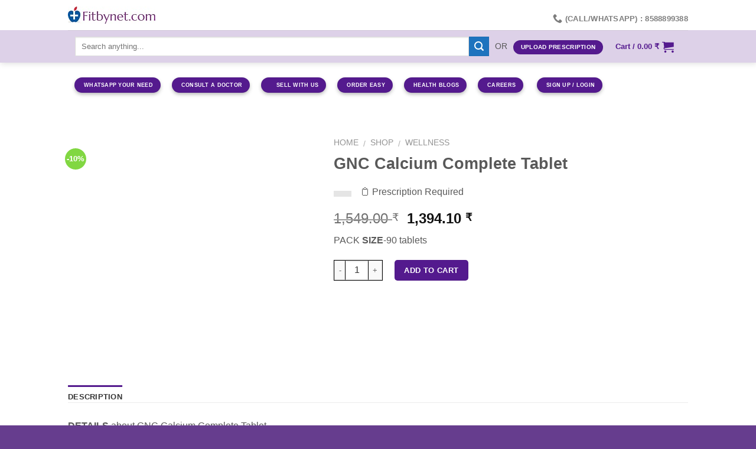

--- FILE ---
content_type: text/html; charset=UTF-8
request_url: https://www.fitbynet.com/shop/daily-requiements/gnc-calcium-complete-tablet/
body_size: 30457
content:
<!DOCTYPE html>
<!--[if IE 9 ]><html lang="en-US" class="ie9 loading-site no-js"> <![endif]-->
<!--[if IE 8 ]><html lang="en-US" class="ie8 loading-site no-js"> <![endif]-->
<!--[if (gte IE 9)|!(IE)]><!--><html lang="en-US" class="loading-site no-js"> <!--<![endif]--><head><script data-no-optimize="1">var litespeed_docref=sessionStorage.getItem("litespeed_docref");litespeed_docref&&(Object.defineProperty(document,"referrer",{get:function(){return litespeed_docref}}),sessionStorage.removeItem("litespeed_docref"));</script> <meta name="google-site-verification" content="rfylKcl4po99wPgH29sXVaROh_q70hFxB6LEMWX3YBc" /><meta charset="UTF-8" /><meta name="viewport" content="width=device-width, initial-scale=1.0, maximum-scale=1.0, user-scalable=no" /><meta name="google-site-verification" content="p-3f8m8Hb0ZLWcG3p5ZYzEpcGYxX5b06C4O3fDY6yTA" /><link rel="profile" href="http://gmpg.org/xfn/11" /><link rel="pingback" href="https://www.fitbynet.com/xmlrpc.php" /> <script type="litespeed/javascript">(function(html){html.className=html.className.replace(/\bno-js\b/,'js')})(document.documentElement)</script> <meta name='robots' content='index, follow, max-image-preview:large, max-snippet:-1, max-video-preview:-1' /><style>img:is([sizes="auto" i], [sizes^="auto," i]) { contain-intrinsic-size: 3000px 1500px }</style><title>GNC Calcium Complete Tablet - Fitbynet</title><meta name="description" content="Shop GNC Calcium Complete Tablet online at best prices. Find a wide range of pharmaceutical products for all your health needs. Fast shipping and secure checkout." /><link rel="canonical" href="https://www.fitbynet.com/shop/daily-requiements/gnc-calcium-complete-tablet/" /><meta property="og:locale" content="en_US" /><meta property="og:type" content="article" /><meta property="og:title" content="GNC Calcium Complete Tablet - Fitbynet" /><meta property="og:description" content="Shop GNC Calcium Complete Tablet online at best prices. Find a wide range of pharmaceutical products for all your health needs. Fast shipping and secure checkout." /><meta property="og:url" content="https://www.fitbynet.com/shop/daily-requiements/gnc-calcium-complete-tablet/" /><meta property="og:site_name" content="Fitbynet" /><meta property="article:publisher" content="https://www.facebook.com/fitbynetcom/" /><meta property="article:modified_time" content="2018-06-30T05:10:57+00:00" /><meta property="og:image" content="https://www.fitbynet.com/wp-content/uploads/2018/06/download-3-2.jpg" /><meta property="og:image:width" content="500" /><meta property="og:image:height" content="500" /><meta property="og:image:type" content="image/jpeg" /><meta name="twitter:card" content="summary_large_image" /><meta name="twitter:site" content="@Fitbynetcom" /><meta name="twitter:label1" content="Est. reading time" /><meta name="twitter:data1" content="1 minute" /> <script type="application/ld+json" class="yoast-schema-graph">{"@context":"https://schema.org","@graph":[{"@type":"WebPage","@id":"https://www.fitbynet.com/shop/daily-requiements/gnc-calcium-complete-tablet/","url":"https://www.fitbynet.com/shop/daily-requiements/gnc-calcium-complete-tablet/","name":"GNC Calcium Complete Tablet - Fitbynet","isPartOf":{"@id":"https://www.fitbynet.com/#website"},"primaryImageOfPage":{"@id":"https://www.fitbynet.com/shop/daily-requiements/gnc-calcium-complete-tablet/#primaryimage"},"image":{"@id":"https://www.fitbynet.com/shop/daily-requiements/gnc-calcium-complete-tablet/#primaryimage"},"thumbnailUrl":"https://www.fitbynet.com/wp-content/uploads/2018/06/download-3-2.jpg","datePublished":"2018-06-28T17:51:50+00:00","dateModified":"2018-06-30T05:10:57+00:00","description":"Shop GNC Calcium Complete Tablet online at best prices. Find a wide range of pharmaceutical products for all your health needs. Fast shipping and secure checkout.","breadcrumb":{"@id":"https://www.fitbynet.com/shop/daily-requiements/gnc-calcium-complete-tablet/#breadcrumb"},"inLanguage":"en-US","potentialAction":[{"@type":"ReadAction","target":["https://www.fitbynet.com/shop/daily-requiements/gnc-calcium-complete-tablet/"]}]},{"@type":"ImageObject","inLanguage":"en-US","@id":"https://www.fitbynet.com/shop/daily-requiements/gnc-calcium-complete-tablet/#primaryimage","url":"https://www.fitbynet.com/wp-content/uploads/2018/06/download-3-2.jpg","contentUrl":"https://www.fitbynet.com/wp-content/uploads/2018/06/download-3-2.jpg","width":500,"height":500,"caption":"GNC Calcium Complete Tablet"},{"@type":"BreadcrumbList","@id":"https://www.fitbynet.com/shop/daily-requiements/gnc-calcium-complete-tablet/#breadcrumb","itemListElement":[{"@type":"ListItem","position":1,"name":"Home","item":"https://www.fitbynet.com/"},{"@type":"ListItem","position":2,"name":"Shop","item":"https://www.fitbynet.com/shop/"},{"@type":"ListItem","position":3,"name":"GNC Calcium Complete Tablet"}]},{"@type":"WebSite","@id":"https://www.fitbynet.com/#website","url":"https://www.fitbynet.com/","name":"Fitbynet","description":"Fitbynet.com | Your Online Portal to Fulfill all Your Health Needs.","publisher":{"@id":"https://www.fitbynet.com/#organization"},"alternateName":"Fitbynet","potentialAction":[{"@type":"SearchAction","target":{"@type":"EntryPoint","urlTemplate":"https://www.fitbynet.com/?s={search_term_string}"},"query-input":{"@type":"PropertyValueSpecification","valueRequired":true,"valueName":"search_term_string"}}],"inLanguage":"en-US"},{"@type":"Organization","@id":"https://www.fitbynet.com/#organization","name":"Fitbynet","url":"https://www.fitbynet.com/","logo":{"@type":"ImageObject","inLanguage":"en-US","@id":"https://www.fitbynet.com/#/schema/logo/image/","url":"https://www.fitbynet.com/wp-content/uploads/2020/05/Fitbynet.jpg","contentUrl":"https://www.fitbynet.com/wp-content/uploads/2020/05/Fitbynet.jpg","width":511,"height":511,"caption":"Fitbynet"},"image":{"@id":"https://www.fitbynet.com/#/schema/logo/image/"},"sameAs":["https://www.facebook.com/fitbynetcom/","https://x.com/Fitbynetcom"]}]}</script> <link rel='dns-prefetch' href='//sdk.cashfree.com' /><link rel="alternate" type="application/rss+xml" title="Fitbynet &raquo; Feed" href="https://www.fitbynet.com/feed/" /><link rel="alternate" type="application/rss+xml" title="Fitbynet &raquo; Comments Feed" href="https://www.fitbynet.com/comments/feed/" /><link data-optimized="2" rel="stylesheet" href="https://www.fitbynet.com/wp-content/litespeed/css/fb7b0c63747880b26b51821f651b4fd3.css?ver=8427e" /><style id='classic-theme-styles-inline-css' type='text/css'>/*! This file is auto-generated */
.wp-block-button__link{color:#fff;background-color:#32373c;border-radius:9999px;box-shadow:none;text-decoration:none;padding:calc(.667em + 2px) calc(1.333em + 2px);font-size:1.125em}.wp-block-file__button{background:#32373c;color:#fff;text-decoration:none}</style><style id='global-styles-inline-css' type='text/css'>:root{--wp--preset--aspect-ratio--square: 1;--wp--preset--aspect-ratio--4-3: 4/3;--wp--preset--aspect-ratio--3-4: 3/4;--wp--preset--aspect-ratio--3-2: 3/2;--wp--preset--aspect-ratio--2-3: 2/3;--wp--preset--aspect-ratio--16-9: 16/9;--wp--preset--aspect-ratio--9-16: 9/16;--wp--preset--color--black: #000000;--wp--preset--color--cyan-bluish-gray: #abb8c3;--wp--preset--color--white: #ffffff;--wp--preset--color--pale-pink: #f78da7;--wp--preset--color--vivid-red: #cf2e2e;--wp--preset--color--luminous-vivid-orange: #ff6900;--wp--preset--color--luminous-vivid-amber: #fcb900;--wp--preset--color--light-green-cyan: #7bdcb5;--wp--preset--color--vivid-green-cyan: #00d084;--wp--preset--color--pale-cyan-blue: #8ed1fc;--wp--preset--color--vivid-cyan-blue: #0693e3;--wp--preset--color--vivid-purple: #9b51e0;--wp--preset--gradient--vivid-cyan-blue-to-vivid-purple: linear-gradient(135deg,rgba(6,147,227,1) 0%,rgb(155,81,224) 100%);--wp--preset--gradient--light-green-cyan-to-vivid-green-cyan: linear-gradient(135deg,rgb(122,220,180) 0%,rgb(0,208,130) 100%);--wp--preset--gradient--luminous-vivid-amber-to-luminous-vivid-orange: linear-gradient(135deg,rgba(252,185,0,1) 0%,rgba(255,105,0,1) 100%);--wp--preset--gradient--luminous-vivid-orange-to-vivid-red: linear-gradient(135deg,rgba(255,105,0,1) 0%,rgb(207,46,46) 100%);--wp--preset--gradient--very-light-gray-to-cyan-bluish-gray: linear-gradient(135deg,rgb(238,238,238) 0%,rgb(169,184,195) 100%);--wp--preset--gradient--cool-to-warm-spectrum: linear-gradient(135deg,rgb(74,234,220) 0%,rgb(151,120,209) 20%,rgb(207,42,186) 40%,rgb(238,44,130) 60%,rgb(251,105,98) 80%,rgb(254,248,76) 100%);--wp--preset--gradient--blush-light-purple: linear-gradient(135deg,rgb(255,206,236) 0%,rgb(152,150,240) 100%);--wp--preset--gradient--blush-bordeaux: linear-gradient(135deg,rgb(254,205,165) 0%,rgb(254,45,45) 50%,rgb(107,0,62) 100%);--wp--preset--gradient--luminous-dusk: linear-gradient(135deg,rgb(255,203,112) 0%,rgb(199,81,192) 50%,rgb(65,88,208) 100%);--wp--preset--gradient--pale-ocean: linear-gradient(135deg,rgb(255,245,203) 0%,rgb(182,227,212) 50%,rgb(51,167,181) 100%);--wp--preset--gradient--electric-grass: linear-gradient(135deg,rgb(202,248,128) 0%,rgb(113,206,126) 100%);--wp--preset--gradient--midnight: linear-gradient(135deg,rgb(2,3,129) 0%,rgb(40,116,252) 100%);--wp--preset--font-size--small: 13px;--wp--preset--font-size--medium: 20px;--wp--preset--font-size--large: 36px;--wp--preset--font-size--x-large: 42px;--wp--preset--spacing--20: 0.44rem;--wp--preset--spacing--30: 0.67rem;--wp--preset--spacing--40: 1rem;--wp--preset--spacing--50: 1.5rem;--wp--preset--spacing--60: 2.25rem;--wp--preset--spacing--70: 3.38rem;--wp--preset--spacing--80: 5.06rem;--wp--preset--shadow--natural: 6px 6px 9px rgba(0, 0, 0, 0.2);--wp--preset--shadow--deep: 12px 12px 50px rgba(0, 0, 0, 0.4);--wp--preset--shadow--sharp: 6px 6px 0px rgba(0, 0, 0, 0.2);--wp--preset--shadow--outlined: 6px 6px 0px -3px rgba(255, 255, 255, 1), 6px 6px rgba(0, 0, 0, 1);--wp--preset--shadow--crisp: 6px 6px 0px rgba(0, 0, 0, 1);}:where(.is-layout-flex){gap: 0.5em;}:where(.is-layout-grid){gap: 0.5em;}body .is-layout-flex{display: flex;}.is-layout-flex{flex-wrap: wrap;align-items: center;}.is-layout-flex > :is(*, div){margin: 0;}body .is-layout-grid{display: grid;}.is-layout-grid > :is(*, div){margin: 0;}:where(.wp-block-columns.is-layout-flex){gap: 2em;}:where(.wp-block-columns.is-layout-grid){gap: 2em;}:where(.wp-block-post-template.is-layout-flex){gap: 1.25em;}:where(.wp-block-post-template.is-layout-grid){gap: 1.25em;}.has-black-color{color: var(--wp--preset--color--black) !important;}.has-cyan-bluish-gray-color{color: var(--wp--preset--color--cyan-bluish-gray) !important;}.has-white-color{color: var(--wp--preset--color--white) !important;}.has-pale-pink-color{color: var(--wp--preset--color--pale-pink) !important;}.has-vivid-red-color{color: var(--wp--preset--color--vivid-red) !important;}.has-luminous-vivid-orange-color{color: var(--wp--preset--color--luminous-vivid-orange) !important;}.has-luminous-vivid-amber-color{color: var(--wp--preset--color--luminous-vivid-amber) !important;}.has-light-green-cyan-color{color: var(--wp--preset--color--light-green-cyan) !important;}.has-vivid-green-cyan-color{color: var(--wp--preset--color--vivid-green-cyan) !important;}.has-pale-cyan-blue-color{color: var(--wp--preset--color--pale-cyan-blue) !important;}.has-vivid-cyan-blue-color{color: var(--wp--preset--color--vivid-cyan-blue) !important;}.has-vivid-purple-color{color: var(--wp--preset--color--vivid-purple) !important;}.has-black-background-color{background-color: var(--wp--preset--color--black) !important;}.has-cyan-bluish-gray-background-color{background-color: var(--wp--preset--color--cyan-bluish-gray) !important;}.has-white-background-color{background-color: var(--wp--preset--color--white) !important;}.has-pale-pink-background-color{background-color: var(--wp--preset--color--pale-pink) !important;}.has-vivid-red-background-color{background-color: var(--wp--preset--color--vivid-red) !important;}.has-luminous-vivid-orange-background-color{background-color: var(--wp--preset--color--luminous-vivid-orange) !important;}.has-luminous-vivid-amber-background-color{background-color: var(--wp--preset--color--luminous-vivid-amber) !important;}.has-light-green-cyan-background-color{background-color: var(--wp--preset--color--light-green-cyan) !important;}.has-vivid-green-cyan-background-color{background-color: var(--wp--preset--color--vivid-green-cyan) !important;}.has-pale-cyan-blue-background-color{background-color: var(--wp--preset--color--pale-cyan-blue) !important;}.has-vivid-cyan-blue-background-color{background-color: var(--wp--preset--color--vivid-cyan-blue) !important;}.has-vivid-purple-background-color{background-color: var(--wp--preset--color--vivid-purple) !important;}.has-black-border-color{border-color: var(--wp--preset--color--black) !important;}.has-cyan-bluish-gray-border-color{border-color: var(--wp--preset--color--cyan-bluish-gray) !important;}.has-white-border-color{border-color: var(--wp--preset--color--white) !important;}.has-pale-pink-border-color{border-color: var(--wp--preset--color--pale-pink) !important;}.has-vivid-red-border-color{border-color: var(--wp--preset--color--vivid-red) !important;}.has-luminous-vivid-orange-border-color{border-color: var(--wp--preset--color--luminous-vivid-orange) !important;}.has-luminous-vivid-amber-border-color{border-color: var(--wp--preset--color--luminous-vivid-amber) !important;}.has-light-green-cyan-border-color{border-color: var(--wp--preset--color--light-green-cyan) !important;}.has-vivid-green-cyan-border-color{border-color: var(--wp--preset--color--vivid-green-cyan) !important;}.has-pale-cyan-blue-border-color{border-color: var(--wp--preset--color--pale-cyan-blue) !important;}.has-vivid-cyan-blue-border-color{border-color: var(--wp--preset--color--vivid-cyan-blue) !important;}.has-vivid-purple-border-color{border-color: var(--wp--preset--color--vivid-purple) !important;}.has-vivid-cyan-blue-to-vivid-purple-gradient-background{background: var(--wp--preset--gradient--vivid-cyan-blue-to-vivid-purple) !important;}.has-light-green-cyan-to-vivid-green-cyan-gradient-background{background: var(--wp--preset--gradient--light-green-cyan-to-vivid-green-cyan) !important;}.has-luminous-vivid-amber-to-luminous-vivid-orange-gradient-background{background: var(--wp--preset--gradient--luminous-vivid-amber-to-luminous-vivid-orange) !important;}.has-luminous-vivid-orange-to-vivid-red-gradient-background{background: var(--wp--preset--gradient--luminous-vivid-orange-to-vivid-red) !important;}.has-very-light-gray-to-cyan-bluish-gray-gradient-background{background: var(--wp--preset--gradient--very-light-gray-to-cyan-bluish-gray) !important;}.has-cool-to-warm-spectrum-gradient-background{background: var(--wp--preset--gradient--cool-to-warm-spectrum) !important;}.has-blush-light-purple-gradient-background{background: var(--wp--preset--gradient--blush-light-purple) !important;}.has-blush-bordeaux-gradient-background{background: var(--wp--preset--gradient--blush-bordeaux) !important;}.has-luminous-dusk-gradient-background{background: var(--wp--preset--gradient--luminous-dusk) !important;}.has-pale-ocean-gradient-background{background: var(--wp--preset--gradient--pale-ocean) !important;}.has-electric-grass-gradient-background{background: var(--wp--preset--gradient--electric-grass) !important;}.has-midnight-gradient-background{background: var(--wp--preset--gradient--midnight) !important;}.has-small-font-size{font-size: var(--wp--preset--font-size--small) !important;}.has-medium-font-size{font-size: var(--wp--preset--font-size--medium) !important;}.has-large-font-size{font-size: var(--wp--preset--font-size--large) !important;}.has-x-large-font-size{font-size: var(--wp--preset--font-size--x-large) !important;}
:where(.wp-block-post-template.is-layout-flex){gap: 1.25em;}:where(.wp-block-post-template.is-layout-grid){gap: 1.25em;}
:where(.wp-block-columns.is-layout-flex){gap: 2em;}:where(.wp-block-columns.is-layout-grid){gap: 2em;}
:root :where(.wp-block-pullquote){font-size: 1.5em;line-height: 1.6;}</style><style id='woocommerce-inline-inline-css' type='text/css'>.woocommerce form .form-row .required { visibility: visible; }</style><style id='xoo-cp-style-inline-css' type='text/css'>a.xoo-cp-btn-ch{
				display: none;
			}td.xoo-cp-pqty{
			    min-width: 120px;
			}
			.xoo-cp-container{
				max-width: 511px;
			}
			.xcp-btn{
				background-color: #541a8e;
				color: #ffffff;
				font-size: 11px;
				border-radius: 11px;
				border: 1px solid #541a8e;
			}
			.xcp-btn:hover{
				color: #ffffff;
			}
			td.xoo-cp-pimg{
				width: 20%;
			}
			table.xoo-cp-pdetails , table.xoo-cp-pdetails tr{
				border: 0!important;
			}
			table.xoo-cp-pdetails td{
				border-style: solid;
				border-width: 0px;
				border-color: #ebe9eb;
			}</style> <script type="text/javascript" defer src="https://www.fitbynet.com/wp-includes/js/jquery/jquery.min.js" id="jquery-core-js"></script> <script id="wc-cart-fragments-js-extra" type="litespeed/javascript">var wc_cart_fragments_params={"ajax_url":"\/wp-admin\/admin-ajax.php","wc_ajax_url":"\/?wc-ajax=%%endpoint%%","cart_hash_key":"wc_cart_hash_25f9dc63b8b2494506f9720d05b3b60c","fragment_name":"wc_fragments_25f9dc63b8b2494506f9720d05b3b60c","request_timeout":"5000"}</script> <script id="wc-add-to-cart-js-extra" type="litespeed/javascript">var wc_add_to_cart_params={"ajax_url":"\/wp-admin\/admin-ajax.php","wc_ajax_url":"\/?wc-ajax=%%endpoint%%","i18n_view_cart":"View cart","cart_url":"https:\/\/www.fitbynet.com\/cart\/","is_cart":"","cart_redirect_after_add":"no"}</script> <script id="wc-single-product-js-extra" type="litespeed/javascript">var wc_single_product_params={"i18n_required_rating_text":"Please select a rating","i18n_rating_options":["1 of 5 stars","2 of 5 stars","3 of 5 stars","4 of 5 stars","5 of 5 stars"],"i18n_product_gallery_trigger_text":"View full-screen image gallery","review_rating_required":"no","flexslider":{"rtl":!1,"animation":"slide","smoothHeight":!0,"directionNav":!1,"controlNav":"thumbnails","slideshow":!1,"animationSpeed":500,"animationLoop":!1,"allowOneSlide":!1},"zoom_enabled":"","zoom_options":[],"photoswipe_enabled":"1","photoswipe_options":{"shareEl":!1,"closeOnScroll":!1,"history":!1,"hideAnimationDuration":0,"showAnimationDuration":0},"flexslider_enabled":""}</script> <script id="woocommerce-js-extra" type="litespeed/javascript">var woocommerce_params={"ajax_url":"\/wp-admin\/admin-ajax.php","wc_ajax_url":"\/?wc-ajax=%%endpoint%%","i18n_password_show":"Show password","i18n_password_hide":"Hide password"}</script> <script id="image_zoooom-init-js-extra" type="litespeed/javascript">var IZ={"options":{"lensShape":"square","lensSize":200,"lensBorderSize":1,"lensBorderColour":"#ffffff","borderRadius":0,"cursor":"zoom-in","zoomWindowWidth":400,"zoomWindowHeight":360,"zoomWindowOffsetx":10,"borderSize":1,"borderColour":"#fafafa","zoomWindowShadow":4,"lensFadeIn":500,"lensFadeOut":500,"zoomWindowFadeIn":500,"zoomWindowFadeOut":500,"easingAmount":12,"tint":"true","tintColour":"#ffffff","tintOpacity":0.1000000000000000055511151231257827021181583404541015625},"with_woocommerce":"1","exchange_thumbnails":"1","enable_mobile":"0","woo_categories":"0","woo_slider":"0","enable_surecart":"0"}</script> <link rel="https://api.w.org/" href="https://www.fitbynet.com/wp-json/" /><link rel="alternate" title="JSON" type="application/json" href="https://www.fitbynet.com/wp-json/wp/v2/product/6406" /><link rel="EditURI" type="application/rsd+xml" title="RSD" href="https://www.fitbynet.com/xmlrpc.php?rsd" /><meta name="generator" content="WordPress 6.8.3" /><meta name="generator" content="WooCommerce 10.4.3" /><link rel='shortlink' href='https://www.fitbynet.com/?p=6406' /><link rel="alternate" title="oEmbed (JSON)" type="application/json+oembed" href="https://www.fitbynet.com/wp-json/oembed/1.0/embed?url=https%3A%2F%2Fwww.fitbynet.com%2Fshop%2Fdaily-requiements%2Fgnc-calcium-complete-tablet%2F" /><link rel="alternate" title="oEmbed (XML)" type="text/xml+oembed" href="https://www.fitbynet.com/wp-json/oembed/1.0/embed?url=https%3A%2F%2Fwww.fitbynet.com%2Fshop%2Fdaily-requiements%2Fgnc-calcium-complete-tablet%2F&#038;format=xml" /><meta name="twitter:card" content="summary"><meta name="twitter:site" content="@Fitbynetcom"><meta name="twitter:title" content="FitByNet"><meta name="twitter:description" content="Fitbynet.com is your own, one of the biggest online portal for all herbal & other healthcare items for all of your health needs."><meta name="twitter:image" content="https://www.fitbynet.com/wp-content/uploads/2019/11/logo.jpg"> <script type="application/ld+json">{
  "@context": "https://schema.org",
  "@type": "Organization",
  "name": "FitByNet",
  "alternateName": "FitByNet",
  "url": "https://www.fitbynet.com/",
  "logo": "https://www.fitbynet.com/wp-content/uploads/2019/11/logo.jpg",
  "contactPoint": {
    "@type": "ContactPoint",
    "telephone": "+91-8588899388",
    "contactType": "customer service",
    "areaServed": "IN",
    "availableLanguage": ["en","Hindi"]
  },
  "sameAs": [
    "https://www.facebook.com/fitbynetcom/",
    "https://twitter.com/Fitbynetcom"
  ]
}</script> 
 <script type="application/ld+json">{
  "@context": "https://schema.org/",
  "@type": "WebSite",
  "name": "FitByNet",
  "url": "https://www.fitbynet.com/",
  "potentialAction": {
    "@type": "SearchAction",
    "target": "https://www.fitbynet.com/search?q=YOUR_SEARCH_TERM{search_term_string}",
    "query-input": "required name=search_term_string"
  }
}</script> <link rel="alternate" hreflang="en-in" href="https://www.fitbynet.com/en-in/" /><link rel="alternate" hreflang="hi-in" href="https://www.fitbynet.com/hi-in/" /><link rel="alternate" hreflang="bn-in" href="https://www.fitbynet.com/bn-in/" /><link rel="alternate" hreflang="ta-in" href="https://www.fitbynet.com/ta-in/" /><link rel="alternate" hreflang="te-in" href="https://www.fitbynet.com/te-in/" /><link rel="alternate" hreflang="x-default" href="https://www.fitbynet.com/" /><meta name="author" content="FitByNet"><meta name="publisher" content="FitByNet"><style>.bg{opacity: 0; transition: opacity 1s; -webkit-transition: opacity 1s;} .bg-loaded{opacity: 1;}</style><!--[if IE]><link rel="stylesheet" type="text/css" href="https://www.fitbynet.com/wp-content/themes/flatsome/assets/css/ie-fallback.css"><script src="//cdnjs.cloudflare.com/ajax/libs/html5shiv/3.6.1/html5shiv.js"></script><script>var head = document.getElementsByTagName('head')[0],style = document.createElement('style');style.type = 'text/css';style.styleSheet.cssText = ':before,:after{content:none !important';head.appendChild(style);setTimeout(function(){head.removeChild(style);}, 0);</script><script src="https://www.fitbynet.com/wp-content/themes/flatsome/assets/libs/ie-flexibility.js"></script><![endif]--> <script type="litespeed/javascript">WebFontConfig={google:{families:["Lato:regular,700","Lato:regular,400","Lato:regular,700","Dancing+Script",]}};(function(){var wf=document.createElement('script');wf.src='https://ajax.googleapis.com/ajax/libs/webfont/1/webfont.js';wf.type='text/javascript';wf.async='true';var s=document.getElementsByTagName('script')[0];s.parentNode.insertBefore(wf,s)})()</script> <noscript><style>.woocommerce-product-gallery{ opacity: 1 !important; }</style></noscript> <script type="litespeed/javascript" data-src="https://jssdk.payu.in/bolt/bolt.min.js"></script><style type="text/css">img.zoooom,.zoooom img{padding:0!important;}.header, .header-wrapper { z-index: 1200 !important; }</style><script type="text/javascript"></script><link rel="icon" href="https://www.fitbynet.com/wp-content/uploads/2018/04/cropped-Fitbynet.com_-2-32x32.jpg" sizes="32x32" /><link rel="icon" href="https://www.fitbynet.com/wp-content/uploads/2018/04/cropped-Fitbynet.com_-2-192x192.jpg" sizes="192x192" /><link rel="apple-touch-icon" href="https://www.fitbynet.com/wp-content/uploads/2018/04/cropped-Fitbynet.com_-2-180x180.jpg" /><meta name="msapplication-TileImage" content="https://www.fitbynet.com/wp-content/uploads/2018/04/cropped-Fitbynet.com_-2-270x270.jpg" /><style id="custom-css" type="text/css">:root {--primary-color: #541a8e;}/* Site Width */.header-main{height: 51px}#logo img{max-height: 51px}#logo{width:148px;}.header-bottom{min-height: 55px}.header-top{min-height: 51px}.transparent .header-main{height: 265px}.transparent #logo img{max-height: 265px}.has-transparent + .page-title:first-of-type,.has-transparent + #main > .page-title,.has-transparent + #main > div > .page-title,.has-transparent + #main .page-header-wrapper:first-of-type .page-title{padding-top: 315px;}.header.show-on-scroll,.stuck .header-main{height:70px!important}.stuck #logo img{max-height: 70px!important}.search-form{ width: 83%;}.header-bg-color, .header-wrapper {background-color: rgba(255,255,255,0.9)}.header-bottom {background-color: rgba(84,26,142,0.2)}.header-main .nav > li > a{line-height: 45px }.header-wrapper:not(.stuck) .header-main .header-nav{margin-top: -1px }.header-bottom-nav > li > a{line-height: 16px }@media (max-width: 549px) {.header-main{height: 66px}#logo img{max-height: 66px}}.nav-dropdown{font-size:100%}/* Color */.accordion-title.active, .has-icon-bg .icon .icon-inner,.logo a, .primary.is-underline, .primary.is-link, .badge-outline .badge-inner, .nav-outline > li.active> a,.nav-outline >li.active > a, .cart-icon strong,[data-color='primary'], .is-outline.primary{color: #541a8e;}/* Color !important */[data-text-color="primary"]{color: #541a8e!important;}/* Background */.scroll-to-bullets a,.featured-title, .label-new.menu-item > a:after, .nav-pagination > li > .current,.nav-pagination > li > span:hover,.nav-pagination > li > a:hover,.has-hover:hover .badge-outline .badge-inner,button[type="submit"], .button.wc-forward:not(.checkout):not(.checkout-button), .button.submit-button, .button.primary:not(.is-outline),.featured-table .title,.is-outline:hover, .has-icon:hover .icon-label,.nav-dropdown-bold .nav-column li > a:hover, .nav-dropdown.nav-dropdown-bold > li > a:hover, .nav-dropdown-bold.dark .nav-column li > a:hover, .nav-dropdown.nav-dropdown-bold.dark > li > a:hover, .is-outline:hover, .tagcloud a:hover,.grid-tools a, input[type='submit']:not(.is-form), .box-badge:hover .box-text, input.button.alt,.nav-box > li > a:hover,.nav-box > li.active > a,.nav-pills > li.active > a ,.current-dropdown .cart-icon strong, .cart-icon:hover strong, .nav-line-bottom > li > a:before, .nav-line-grow > li > a:before, .nav-line > li > a:before,.banner, .header-top, .slider-nav-circle .flickity-prev-next-button:hover svg, .slider-nav-circle .flickity-prev-next-button:hover .arrow, .primary.is-outline:hover, .button.primary:not(.is-outline), input[type='submit'].primary, input[type='submit'].primary, input[type='reset'].button, input[type='button'].primary, .badge-inner{background-color: #541a8e;}/* Border */.nav-vertical.nav-tabs > li.active > a,.scroll-to-bullets a.active,.nav-pagination > li > .current,.nav-pagination > li > span:hover,.nav-pagination > li > a:hover,.has-hover:hover .badge-outline .badge-inner,.accordion-title.active,.featured-table,.is-outline:hover, .tagcloud a:hover,blockquote, .has-border, .cart-icon strong:after,.cart-icon strong,.blockUI:before, .processing:before,.loading-spin, .slider-nav-circle .flickity-prev-next-button:hover svg, .slider-nav-circle .flickity-prev-next-button:hover .arrow, .primary.is-outline:hover{border-color: #541a8e}.nav-tabs > li.active > a{border-top-color: #541a8e}.widget_shopping_cart_content .blockUI.blockOverlay:before { border-left-color: #541a8e }.woocommerce-checkout-review-order .blockUI.blockOverlay:before { border-left-color: #541a8e }/* Fill */.slider .flickity-prev-next-button:hover svg,.slider .flickity-prev-next-button:hover .arrow{fill: #541a8e;}/* Background Color */[data-icon-label]:after, .secondary.is-underline:hover,.secondary.is-outline:hover,.icon-label,.button.secondary:not(.is-outline),.button.alt:not(.is-outline), .badge-inner.on-sale, .button.checkout, .single_add_to_cart_button{ background-color:#1e73be; }/* Color */.secondary.is-underline,.secondary.is-link, .secondary.is-outline,.stars a.active, .star-rating:before, .woocommerce-page .star-rating:before,.star-rating span:before, .color-secondary{color: #1e73be}/* Color !important */[data-text-color="secondary"]{color: #1e73be!important;}/* Border */.secondary.is-outline:hover{border-color:#1e73be}.success.is-underline:hover,.success.is-outline:hover,.success{background-color: #81d742}.success-color, .success.is-link, .success.is-outline{color: #81d742;}.success-border{border-color: #81d742!important;}.alert.is-underline:hover,.alert.is-outline:hover,.alert{background-color: #dd3333}.alert.is-link, .alert.is-outline, .color-alert{color: #dd3333;}body{font-family:"Lato", sans-serif}body{font-weight: 400}body{color: #595959}.nav > li > a {font-family:"Lato", sans-serif;}.nav > li > a {font-weight: 700;}h1,h2,h3,h4,h5,h6,.heading-font, .off-canvas-center .nav-sidebar.nav-vertical > li > a{font-family: "Lato", sans-serif;}h1,h2,h3,h4,h5,h6,.heading-font,.banner h1,.banner h2{font-weight: 700;}h1,h2,h3,h4,h5,h6,.heading-font{color: #595959;}.alt-font{font-family: "Dancing Script", sans-serif;}.header:not(.transparent) .header-nav.nav > li > a {color: #541a8e;}.header:not(.transparent) .header-nav.nav > li > a:hover,.header:not(.transparent) .header-nav.nav > li.active > a,.header:not(.transparent) .header-nav.nav > li.current > a,.header:not(.transparent) .header-nav.nav > li > a.active,.header:not(.transparent) .header-nav.nav > li > a.current{color: #1e73be;}.header-nav.nav-line-bottom > li > a:before,.header-nav.nav-line-grow > li > a:before,.header-nav.nav-line > li > a:before,.header-nav.nav-box > li > a:hover,.header-nav.nav-box > li.active > a,.header-nav.nav-pills > li > a:hover,.header-nav.nav-pills > li.active > a{color:#FFF!important;background-color: #1e73be;}.header:not(.transparent) .header-bottom-nav.nav > li > a:hover,.header:not(.transparent) .header-bottom-nav.nav > li.active > a,.header:not(.transparent) .header-bottom-nav.nav > li.current > a,.header:not(.transparent) .header-bottom-nav.nav > li > a.active,.header:not(.transparent) .header-bottom-nav.nav > li > a.current{color: #1e73be;}.header-bottom-nav.nav-line-bottom > li > a:before,.header-bottom-nav.nav-line-grow > li > a:before,.header-bottom-nav.nav-line > li > a:before,.header-bottom-nav.nav-box > li > a:hover,.header-bottom-nav.nav-box > li.active > a,.header-bottom-nav.nav-pills > li > a:hover,.header-bottom-nav.nav-pills > li.active > a{color:#FFF!important;background-color: #1e73be;}a{color: #541a8e;}a:hover{color: #1e73be;}.tagcloud a:hover{border-color: #1e73be;background-color: #1e73be;}.widget a{color: #541a8e;}.widget a:hover{color: #1e73be;}.widget .tagcloud a:hover{border-color: #1e73be; background-color: #1e73be;}.shop-page-title.featured-title .title-overlay{background-color: rgba(0,0,0,0.3);}[data-icon-label]:after, .button#place_order,.button.checkout,.checkout-button,.single_add_to_cart_button.button{background-color: #541a8e!important }.badge-inner.on-sale{background-color: #81d742}.badge-inner.new-bubble{background-color: #5e9fd8}.star-rating span:before,.star-rating:before, .woocommerce-page .star-rating:before{color: #1e73be}.shop-page-title.featured-title .title-bg{ background-image: url(https://www.fitbynet.com/wp-content/uploads/2018/06/download-3-2.jpg.webp)!important;}@media screen and (min-width: 550px){.products .box-vertical .box-image{min-width: 247px!important;width: 247px!important;}}.footer-1{background-color: #ffffff}.footer-2{background-color: #541a8e}.absolute-footer, html{background-color: #663d8e}.search-form.html.relative.has-icon {width: 71%; }.page-id-92 .page-wrapper {padding-top: 0px;padding-bottom: 30px;}.page-id-92 .slider-wrapper {margin-top: 0px;}.page-id-92 .button{margin-bottom: 8px;}.label-new.menu-item > a:after{content:"New";}.label-hot.menu-item > a:after{content:"Hot";}.label-sale.menu-item > a:after{content:"Sale";}.label-popular.menu-item > a:after{content:"Popular";}</style><style type="text/css" id="wp-custom-css">.payment-partner1 {
    display: none;
}
html{
	max-width: 100% !important;
	overflow-x: hidden !important;
}
/* css start */
.home h3.section-title span {
    color: #541a8e !important;
}
	.home .flickity-slider .col.product-category .box-text.text-center,
.home .flickity-slider .col.post-item .box-text.text-center {
    background-color: INHERIT;
}
	.home .flickity-slider .box-text.text-center {
    background-color: rgba(0, 0, 0, 0.05);
}

.tax-product_cat .loader {
    text-align: center;
    padding: 20px;
}
.tax-product_cat .loader img {
    width:50px;
}
@media (min-width: 600px) {

 .home .flickity-slider .col .col-inner{
    min-height: 292px !important;
}
.home .flickity-slider .col .col-inner .product-small .box-image img{
	max-width:75%;
}
.home .flickity-slider .col.product-category .col-inner,
.home .flickity-slider .col.post-item .col-inner{
    min-height: auto !important;
}
	

	
}

/* end css */
      
body{
	max-width: 100% !important;
	overflow-x: hidden !important;
}
.single-product .product-container div:empty {
    padding-top: 10px;
}
.single-post .entry-image img {
    width: 100%;
    object-fit: none;
    height: auto;
}
a.button.primary.is-smaller.box-shadow-2{
	margin-bottom: 20px !important;
	margin-top: 0px !important
}
.single-post .entry-image.relative {
    text-align: center;
}
.single-post .entry-image img {
    width: auto;
    text-align: center;
    margin: 0 auto;
}
.slider-style-normal .bg.bg-loaded {
   display:none !important;
}
.slider-style-normal .banner-bg.fill {
    background-image: url(/wp-content/themes/flatsome-child/slider.jpeg) !important;
    width: 100%;
    background-size: 100%;
}
.archive .header,
.archive .header-wrapper {
z-index: inherit;
}
.archive .sticky-jump .stuck {
    Z-INDEX: 30 !IMPORTANT;
}
.single-product a.pswp__button.pswp__button--close {
    display: none;
}
.category-healthy-by-fitbynet .page-title {
    margin-top: 0px;
}
p.name.product-title a {
    COLOR: BLACK;
}
.category-healthy-by-fitbynet .large-12.text-center.col {
    MAx-width: 75%;
    -ms-flex-preferred-size: 100%;
    flex-basis: 100%;
    MARGIN-TOP: 15PX;
    padding: 0PX;
    /* MARGIN: 0PX; */
}
.category-healthy-by-fitbynet .entry-header-text {
    padding: 10PX 0PX 19PX 4PX;
}

.section-title-bold-center span, .section-title-bold span {
    BACKGROUND: #ddd1e885;
    COLOR: #541a8e !important;
    border: 2px solid #ddd1e885;
	    border-radius: 5px;
}
.add-to-cart-button a.is-outline.primary {
	color: white !important;
    border-radius: 5px;
    background: #541a8e;
}
.product-summary .quantity {
    border: 1px solid black;
}
.home .sm_menu_a {
    margin-top: -25px;
    font-size: 10px;
    margin: 1px 22px 27px 6px;
    padding: 0px 7px 0px 6px;
}
.header-button {
    margin-top: 0px !important;
}
.home .header-button {
    margin-top: 8px !important;
}
 
.quantity input[type="number"] {
    border-left: 1px solid black;
    border-right: 1px solid black;
}
.single-product button.pswp__button.pswp__button--fs,
.single-product button.pswp__button.pswp__button--zoom {
    display: none;
}
/*
.pswp__button, .pswp__button--arrow--left:before, .pswp__button--arrow--right:before {
    height: 0px;
    padding: 0px;
    margin: 0px;
    font-size: 0px;
}
*/

.badge {
   
    font-size: 13px
}
.single_add_to_cart_button.button {
    border-radius: 5px;
}
.home .banner-layers.container {
    border: 2px solid #c7c7c794;
}

@media (min-width: 800px){
	body.archive form.woocommerce-ordering {
    z-index: -1 !important;
    padding-top: 45px;
    padding-bottom: 10px;
}
	.zoomContainer {
    z-index: 9 !important;
}
	.product-gallery, .product-thumbnails .col {
    padding-bottom: 0 !important;
    margin-bottom: 30px;
}
	.archive .textwidget ul li.cat-item {
    margin-left: 0px;
    padding: 0px;
}
.archive .textwidget ul li {
    margin-left: 0px;
}

.archive .col.large-3.hide-for-medium {
    max-width: 23%;
    -ms-flex-preferred-size: 25%;
    flex-basis: 25%;
}
	input[type='button'].is-form {
    height: 33px;
    font-size: 13px;
}
	.quantity input[type="number"] {
    border-left: 1px solid black;
    border-right: 1px solid black;
    height: 33px;
}
	.product-summary .quantity {
    height: 35px !important;
}
	.single_add_to_cart_button.button {
	padding-top: 1px;
    padding-bottom: 1px;
    background-color: #541a8e!important;
    margin: 0px;
    font-size: 13px;
    border-radius: 5px;
}
	.sm_menu .box-shadow-2.button span {
    display: inline-block;
    line-height: 1.6;
    padding: 5px 4px;
}

	.sm_menu .large-12.col {
    height: 28px;
}
.category-page-row {
    padding-top: 0px;
}
.box-shadow-2 {
    box-shadow: 0 3px 6px -4px rgba(0,0,0,0.16), 0 3px 6px rgba(0,0,0,0.23);
    padding: 0px;
    margin: -40px 8px 0px 11px !important;
    font-size: 9px;
    padding: 0px 8px 0px 11px !important;
}
}
@media (max-width: 549px){
	    .our-partners img.g-img {
        width: 80px !important;
    }
	.main-sm-menu .wp-block-spacer {
    height: 18px !important;
}
	a.button.primary.is-smaller.box-shadow-2 {
    margin-bottom: 8px !important;
    margin-top: 0px !important;
}
	.health_blog_menu,
	.whatapp_order_menu{
		display:none;
	}
.home h3.section-title span {
    font-size: 13px !important;
}
	    .sm_menu {
        margin-top: -13px;
        margin: 0 auto !important;
        text-align: center;
    }
	.footer-2  a{
		margin: 15px 10px 0px 0px;; 
		display: block;
	}
	.footer-2 br{
		display: none;
	}
/*	.home p.name.product-title a {
    font-size: 6px;
}
	*/
		.home .box-bounce .box-text, .page-id-78212 .box-bounce .box-text {
    padding: 15px 5px 15px;
    z-index: 1;
}
	.category-healthy-by-fitbynet .large-12.text-center.col {
    MAx-width: 100%;
    -ms-flex-preferred-size: 100%;
    flex-basis: 100%;
    MARGIN-TOP: 0PX;
    padding: 0PX;
    /* MARGIN: 0PX; */
}
	.archive .box-text {
    font-size: 60%;
}
	.section-title-bold-center span, .section-title-bold span {
    margin-top: 7px;
}
	.sm_menu .large-12.col {
    height: 140px;
}
.category-page-row {
    padding-top: 0px;
}
.badge {
	 font-size: 10px
}
}
.article-inner {
	margin-bottom: 20px;}

article{border-bottom:1px solid #595959;}
.product-footer .woocommerce-tabs {
     padding: 1px 0;
}
.product-main {
    padding: 10px 0; 
}
.next-prev-thumbs{display:none;}
.woocommerce-shipping-fields{display:none;}
.xoo-cp-pprice{width: 36%;
    margin-left: 35px;
    float: left;
	margin-top: 15px;
}
@media (max-width: 480px) {
	.category-filtering.category-filter-row.show-for-medium {
    DISPLAY: NONE;
}
.tax-product_cat nav.woocommerce-pagination {
    display: none;
}
 .home .flickity-slider .col .col-inner{
    min-height: 242px !important;
}
.home .flickity-slider .col .col-inner .product-small .box-image img{
	max-width:75%;
}
.home .flickity-slider .col.product-category .col-inner,
.home .flickity-slider .col.post-item .col-inner{
    min-height: auto !important;
}
	
	.home li.html.header-button-1 {
    margin-top: 2px;
}
	a.sm_cart_mo {
    display: none !important;
}
li.html.header-button-1 {
    margin-top: 10px;
}
a.sm_menu_a.button.primary.is-smaller.box-shadow-2 {
    font-size: 9px !important;
    padding: 2px 0px 0px 0px;
    margin: 4px;
}

	.box-shadow-2 {
    box-shadow: 0 3px 6px -4px rgba(0,0,0,0.16), 0 3px 6px rgba(0,0,0,0.23);
    padding: 0px;
    margin: 0px 15px 8px 0px;
    font-size: 9px;
    padding: 3px 6px 4px 9px !important;
}
button.pswp__button--close-my {
    right: 344px !important;
    left: -85px;
	margin-top: 19px;}
}

@media only screen and (max-width: 500px){
/* td.xoo-cp-ptitle a, td.xoo-cp-pprice {
    font-size: 8px;
} */
}

/* WooCommerce 3.0 Gallery */
button.pswp__button--close-my {
   right: 500px !important;
	left: -420px;
	margin-top:30px;
 }
.navigation-post{display:none;}
.entry-author{display:none;}
footer.entry-meta {
	display: none;align-content}
.blog-share{display:none;}


input[type=number].xoo-cp-qty {
	border: 0 !important;
	max-height: 25px;}

.header-button {
    margin-top: 10px
}
@media only screen and (max-width: 768px) {
.sm_or{display:none;}
	.nav {
    
		margin-top: 15px;}
}

.search-field{}
.nav-right {
    
    justify-content: center;
}
a.button.primary.is-smaller.box-shadow-2:hover {
    color: #FFF;
    background: #1e73be;
}
.term-3852 .sm_sex_cat {
    display: block !important;
}
.term-3852 .sm_all_cat
{
display:none;
}

.search-results .page-col.col {
    display: none;
}

.wishlist-icon {
    position: relative;
    display: none;
}
.sm_fo p
{
margin:0px;
}
.sm_fo
{
margin-bottom:10px;
}
/* .text-box.banner-layer.x50.md-x50.lg-x50.y50.md-y50.lg-y50.res-text {
       width: 98% !important;

}
.banner.has-hover.hide-for-small
{
	 width: 60%;
    margin: 0 auto;
} */

.entry-meta.uppercase.is-xsmall {
    display: none;
}
h6.entry-category.is-xsmall {
    display: none;
}
footer.entry-meta.clearfix {
    display: none;
}
.widget {
    margin-bottom: 0px;
}
li.cat-item.cat-item-3034 {
    display: none !important;
}
li.cat-item.cat-item-3079 {
    display: none !important;
}
li.cat-item.cat-item-651 {
    display: none !important;
}
.nav-spacing-medium>li {
    margin: 0 5px;
}
.sm_menu a
{
	margin-top:-25px;
}
.sm_menu_a
{
	margin-top:-25px;
	
}
.cat-item-2935 {
    display: none !important;
}
.cat-item-15 {
    display: none !important;
}
.cat-item-76{
    display: none !important;
}
.cat-item-2932{
    display: none !important;
}
.cat-item-78{
    display: none !important;
}
.cat-item-2937{
    display: none !important;
}
.cat-item-3174{
    display: none !important;
}
.cat-item-5022{
    display: none !important;
}
.cat-item-73{
    display: none !important;
}
.cat-item-5109{
    display: none !important;
}
.page-title {
    margin-top: -30px;
}
.page-wrapper {
    padding-top: 0px;
}
.header-button .button:hover
{
	color: #FFF;
    background: #1e73be;
}
.header-button a.button {
    margin-top: 3px !important;
}

.nav-spacing-medium>li {
    margin: 0 5px;
}
/*
.primary.is-outline:hover, .button.primary:not(.is-outline)
{
	     margin-top: -24px;

}
*/
.slider-wrapper {
     margin-top: 20px;
}
p.woocommerce-result-count {
    display: none;
}
a.next.page-number {
    display: none;
}
.page-id-9714 h1.entry-title {
    display: none;
}
.autocomplete-suggestion:hover {
    background: #541a8e4d;
}
.search-form.html.relative.has-icon {
    width: 66.8% !important;
}
p.from_the_blog_excerpt {
    display: none;
}
.footer-widgets.footer a:hover {
    font-weight: bold;
}
div#woocommerce_product_categories-16 {
    display: none;
}
.button#place_order:hover{
	background: #1e73be !important;

}

.button:hover
{
color: #FFF !important;
background: #1e73be !important;
}

 .woocommerce-ordering select {
    margin: 5px 8px;
    display: inline-block;
}
.page-id-92 .page-wrapper {
    padding-top: 0px;
    padding-bottom: 0px !important;
}

@media (max-width: 549px)
{
	
.fo_call_whatapp {
    display: flex;
}
			.fo_call_whatapp p.sm_co {
    margin-right: 5px;
}
	h5.post-title.is-small.uppercase
{
    font-size: 10px;
    text-transform: capitalize;
}
	
	a.xcp-btn {
    padding: 3px 0;
}
button#place_order {
    font-size: 10px;
}
	.xcp-btn {
    font-size: 9px;
}
	.quantity+.button {
    font-size: 12px;
}

.is-form, button.is-form, input[type='submit'].is-form, input[type='reset'].is-form, input[type='button'].is-form {
    font-size: 12px;
}
.quantity input[type="number"] {
    font-size: 12px;
}
	.flickity-viewport {
    margin-top: 8px;
}
a.sm_menu_a.button.primary.is-smaller.box-shadow-2 {
    font-size: 9px !important;
    padding: 2px 0px 0px 0px !important;
  
}
	.sm_fo p {
    margin: 0px;
    font-size: 13px;
}
	div#block_widget-7 {
    float: left;
    width: 50%;
}
div#text-15 {
    width: 50%;
    float: left;
}
div#text-16 {
    width: 50%;
}
div#block_widget-2 {
    width: 50%;
    float: left;
}
	select#product_cat {
    display: none;
}
	.copyright-footer {
    font-size: 10px;
}
	.badge {
    height: 2.4em;
    width: 2.4em;
    font-size: 8px;
}
	.single-product a.button.primary.is-xsmall.box-shadow-2-hover {
    font-size: 9px;
    margin-bottom: 7px;
}
	.single-product a.button.primary.is-xsmall.box-shadow-2-hover {
    font-size: 9px;
    margin-bottom: 12px;
}
	.single-product .product-container span.amount {
    font-size: 17px !important;
}
	.sm_menu {
    margin-top: -13px;
}
	.desktop_top_menu_pd
{
	 margin-top: -23px !important;
}
	.header-main {
    height: 45px !important;
}
	.section-title-container
{
margin-bottom:0px;
}
.page-id-92 .page-wrapper {
    padding-top: 0px;
    padding-bottom: 0px;
}
	/*.sm_hide_desk {
    display: none;
}
*/
		.sm_hide_mob {
    display: none;
	 margin-top: -15px;
}
	select#product_cat
	{
	font-size:12px;
	}
	.desktop_top_menu_pd {
    margin-top: -23px !important;
    text-align: center;
}
.sm_menu a.button.primary.is-smaller.box-shadow-2 {
  
}
	.dark a, .dark .widget a {
    color: currentColor;
    font-size: 13px;
}
	a.sm_menu_a.button.primary.is-smaller.box-shadow-2 {
    font-size: 10px;
}
a.button.primary.is-xsmall.box-shadow-2-hover {
    font-size: 9px;
	margin-bottom:6px;
}
	
.box a
{
    font-size: 10px;
}
del span.amount {
    font-size: 10px;
}
span.amount {
    font-size: 10px;
}
a.ajax_add_to_cart.add_to_cart_button {
    font-size: 8px;
    padding: 2px;
    width: 100%;
}
	
.section-title a { 
    font-size: 10px;
    text-transform: uppercase;
}

em {
    font-size: 12px;
}
span.widget-title {
    font-size: 12px;
}
span.widget-title {
    font-size: 12px;
}
p.has-block.tooltipstered {
    font-size: 13px;
}
	p.category.uppercase.is-smaller {
    display: none;
}
	/* sm */
	.small-columns-2>.col, .small-columns-2 .flickity-slider>.col {
    max-width: 33%;
    -ms-flex-preferred-size: 50%;
 
}
	
span.section-title-main {
    font-size: 10px !important;
}
p.name.product-title {
    font-size: 12px;
}
h3.section-title.section-title-bold-center a
{
    font-size: 10px;

}

.home .box.box-category.has-hover.box-bounce {
     height: 130px !important;
}
.box-category h5 {
    font-size: 10px;
    text-transform: capitalize;
}

	/*sm */
	.archive li.html.header-button-1 {
    margin-bottom: 8px;
}
	.page li.html.header-button-1 {
    margin-bottom: 8px;
}
a.sm_menu_a {
    line-height: 15px;
    padding: 6px 9px 5px 15px;
}
	
.sm_menu {
    margin-top: -13px;
    /* margin: 0 auto; */
    text-align: center;
}
.sm_menu .button span {
    /* line-height: 17px; */
    line-height: 14px;
    padding: 2px;
    font-size: 9px;
}

.sm_menu a.button.primary.is-smaller.box-shadow-2 {
    line-height: 0px;
	    min-height: 0px;
}
	.page-id-92 .page-wrapper {
    padding-top: 0px;
    padding-bottom: 0px;
}
	.home .archive-page-header
{
  padding-top: 0px;
    padding-bottom: 0px;
}

.home .page-id-92 .page-wrapper {
    padding-top: 0px;
    padding-bottom: 0px;
}
.home .col {
    padding-bottom: 10px;
}
.home .banner+.section-title-container {
    margin-top: 0px;
}
.home .box.box-category.has-hover.box-bounce {
    height: 200px;
}
ul.mobile-nav.nav.nav-right {
    display: none;
}
	.sm_mo 
{
	display:none;
}

	
.primary.is-outline:hover, .button.primary:not(.is-outline) 
	{
    margin-top: 0px;
}
a.button.primary.is-smaller.box-shadow-2
{
width:43% !important;
}
	.product-category.col:nth-child(9) {
    display: none;
} 
	.ayurvedic_treatments h5
	{
		font-size: 9px;
	} 
	
}
/*
	.ayurvedic_treatments .product-category.col {
       max-width: 33%;
}
	.ayurvedic_treatments h5
	{
		font-size: 11px;
    width: 57px !important;
    word-break: break-all;
} */


/* 19-01-2024 header tags */

header.top-tags {
    margin-top: 25px;

}</style> <script type="litespeed/javascript" data-src="https://www.googletagmanager.com/gtag/js?id=UA-118787912-1"></script> <script type="litespeed/javascript">window.dataLayer=window.dataLayer||[];function gtag(){dataLayer.push(arguments)}
gtag('js',new Date());gtag('config','UA-118787912-1')</script> <script type="litespeed/javascript">jQuery(document).ready(function(){if(jQuery(window).width()<960){}else{jQuery('.ux-search-submit').attr('disabled','true');jQuery(document).on('keyup','.search-field',function(){var get_search=jQuery('.search-field').val();if(get_search==""){jQuery('.ux-search-submit').attr('disabled','true')}else{jQuery(".ux-search-submit").removeAttr("disabled")}})}})</script> <script type="litespeed/javascript">jQuery(document).ready(function(){if(/Android|webOS|iPhone|iPad|iPod|BlackBerry|IEMobile|Opera Mini/i.test(navigator.userAgent)){jQuery(".header-button").prepend("<span>Or</span>");jQuery(".header-button").after('<a href="https://www.fitbynet.com/cart/" title="Cart" class="sm_cart_mo"><i class="icon-shopping-cart" data-icon-label="0"> </i> </a>');jQuery('.ux-search-submit').attr('disabled','true');jQuery(document).on('keyup','.search-field',function(){var get_search=jQuery('.mobile-nav li form input[type="search"]').val();if(get_search==""){jQuery('.ux-search-submit').attr('disabled','true')}else{jQuery(".ux-search-submit").removeAttr("disabled")}})}})</script> <meta name='robots' content='index,follow' />
 <script type="litespeed/javascript" data-src="https://www.googletagmanager.com/gtag/js?id=G-CYGQX8BTS8"></script> <script type="litespeed/javascript">window.dataLayer=window.dataLayer||[];function gtag(){dataLayer.push(arguments)}
gtag('js',new Date());gtag('config','G-CYGQX8BTS8')</script> </head><body class="wp-singular product-template-default single single-product postid-6406 wp-theme-flatsome wp-child-theme-flatsome-child theme-flatsome woocommerce woocommerce-page woocommerce-no-js product-cat-3034 full-width header-shadow nav-dropdown-has-arrow"><a class="skip-link screen-reader-text" href="#main">Skip to content</a><div id="wrapper"><header id="header" class="header has-sticky sticky-jump"><style>.home .sm_menu {
    display: none;
}
.cat-item-3849, .cat-item-3850, .cat-item-2934, .cat-item-3855, .cat-item-3857, .cat-item-3858, .cat-item-3861, .cat-item-3863
{
    display: none !important;
}	
	
@media (max-width: 549px) 
{
	.search-form.html.relative.has-icon {
    width: 100% !important;
}
	a.button.primary.is-smaller.box-shadow-2 {
    width: 100%;
}
}</style><div class="header-wrapper"> <script type="litespeed/javascript">function showResultm(str){if(str=='sex'||str=='Sex'||str=='Sex '||str=='Sex tablets'||str=='SEXUAL ITEMS'||str=='Sex medicine'||str=='SEX MEDICINE'||str=='Sexual medicine'||str=='LONG'||str=='Long'||str=='Erectile dysfunction'||str=='ERECTILE DYSFUNCTION'||str=='EARLY EJACULATION'||str=='Early ejaculation'||str=='SEXUAL MEDICINE'||str=='Sexual medicines'||str=='SEXUAL MEDICINES'||str=='Sex tablet'||str=='SEX TABLET'||str=='SEX TABLETS'||str=='SEX TABLETS'||str=='Sex capsule'||str=='SEX CAPSULE'||str=='SEX CAPSULES'||str=='Sex capsules'||str=='Sex'||str=='Tablets'||str=='TABLETS'||str=='TABLET'||str=='TABLETS'||str=='Capsules'||str=='CAPSULES'||str=='CAPSULE'||str=='Capsule'||str=='Penis'||str=='PENIS'||str=='Enlargement'||str=='ENLARGEMENT'||str=='XXX'||str=='Abortion'||str=='ABORTION'||str=='Pills'||str=='Pill'||str=='SEX'||str=='SEXUAL ITEM'||str=='Sexual items'||str=='sex'||str=='Tablet'||str=='Sexual item'||str=='Tablets'||str=='Capsule'||str=='Capsules'||str=='Penis'||str=='PENIS'||str=='PENIS '||str=='TABLETS'||str=='TABLET'||str=='CAPSULE'||str=='CAPSULES'||str=='MEDICINE'||str=='MEDICINES'||str=='Sexual medicine'||str=='SEXUAL MEDICINE'||str=='abortion kit'||str=='abortion kit '||str=='SEX TABLET'||str=='Sexual medicines'||str=='Abortion kit'||str=='ABORTION KIT'||str=='Sex cream'||str=='Sex oil'||str=='SEX OIL'||str=='SEX CREAM'||str=='Sex creams'||str=='SEX CREAMS'||str=='SEXUAL MEDICINES'||str=='SEX TOYS'||str=='SEXUAL MEDICINES'||str=='Sexual wellness'||str=='SEXUAL WELLNESS'||str=='Sexual fitness'||str=='SEXUAL FITNESS'||str=='SEX CAPSULES'||str=='Sex capsules'||str=='Sexual medicines'||str=='Sex toys'||str=='SEX CAPSULES'||str=='SEX CAPSULE'||str=='Sexual medicine'||str=='SEX CAPSULE'||str=='Sex capsules'||str=='SEXUAL MEDICINE'||str=='Sex capsule'||str=='Sex capsule'||str=='Sex tablet'||str=='SEX TABLETS'||str=='Sexual'||str=='Wellness'||str=='Medicine'||str=='tablets'||str=='Sex toy'||str=='SEX TOY'||str=='capsules'||str=='SEXUALS'||str=='MEDICINES'||str=='WELLNESES'||str=='Sexuals'){jQuery('#livesearchm').html('<p style="padding: 9px;margin: 0px;">No Product Found</p>');jQuery('.plist').hide();setTimeout(function(){jQuery('.ux-search-submit').attr("disabled","disabled")},100);jQuery(document).keypress(function(event){if(event.which=='13'){event.preventDefault()}})}else{jQuery('.plist').show();jQuery('#livesearchm').show();jQuery('.ux-search-submit').removeAttr("disabled");if(str.length==0){document.getElementById("livesearchm").innerHTML="";document.getElementById("livesearchm").style.border="0px";return}
if(window.XMLHttpRequest){xmlhttp=new XMLHttpRequest()}else{xmlhttp=new ActiveXObject("Microsoft.XMLHTTP")}
xmlhttp.onreadystatechange=function(){if(this.readyState==4&&this.status==200){document.getElementById("livesearchm").innerHTML=this.responseText}}
xmlhttp.open("GET","https://www.fitbynet.com/livesearch.php?q="+str,!0);xmlhttp.send()}}</script> <script type="litespeed/javascript">jQuery(document).ready(function(){jQuery(".search-field").attr("autocomplete","off")})</script> <div id="masthead" class="header-main hide-for-sticky"><div class="header-inner flex-row container logo-left medium-logo-center" role="navigation"><div id="logo" class="flex-col logo">
<a href="https://www.fitbynet.com/" title="Fitbynet - Fitbynet.com | Your Online Portal to Fulfill all Your Health Needs." rel="home">
<img data-lazyloaded="1" src="[data-uri]" width="148" height="51" data-src="https://www.fitbynet.com/wp-content/uploads/2019/11/logo.jpg" class="header_logo header-logo" alt="Fitbynet"/><img data-lazyloaded="1" src="[data-uri]"  width="148" height="51" data-src="https://www.fitbynet.com/wp-content/uploads/2019/11/logo.jpg" class="header-logo-dark" alt="Fitbynet"/></a></div><div class="flex-col show-for-medium flex-left"><ul class="mobile-nav nav nav-left "></ul></div><div class="flex-col hide-for-medium flex-left
flex-grow"><ul class="header-nav header-nav-main nav nav-left  nav-line nav-uppercase" ></ul></div><div class="flex-col hide-for-medium flex-right"><ul class="header-nav header-nav-main nav nav-right  nav-line nav-uppercase"><li class="header-contact-wrapper"><ul id="header-contact" class="nav nav-divided nav-uppercase header-contact"><li class="">
<a href="tel:(Call/WhatsApp) : 8588899388 " class="tooltip" title="(Call/WhatsApp) : 8588899388 ">
<i class="icon-phone" style="font-size:16px;"></i>			      <span>(Call/WhatsApp) : 8588899388 </span>
</a></li></ul></li></ul></div><div class="flex-col show-for-medium flex-right"><ul class="mobile-nav nav nav-right "><li class="cart-item has-icon"><a href="https://www.fitbynet.com/cart/" class="header-cart-link off-canvas-toggle nav-top-link is-small" data-open="#cart-popup" data-class="off-canvas-cart" title="Cart" data-pos="right">
<i class="icon-shopping-cart"
data-icon-label="0">
</i>
</a><div id="cart-popup" class="mfp-hide widget_shopping_cart"><div class="cart-popup-inner inner-padding"><div class="cart-popup-title text-center"><h4 class="uppercase">Cart</h4><div class="is-divider"></div></div><div class="widget_shopping_cart_content"><p class="woocommerce-mini-cart__empty-message">No products in the cart.</p></div><div class="cart-sidebar-content relative"></div></div></div></li></ul></div></div><div class="container"><div class="top-divider full-width"></div></div></div><div id="wide-nav" class="header-bottom wide-nav "><div class="flex-row container"><div class="flex-col hide-for-medium flex-left"><ul class="nav header-nav header-bottom-nav nav-left  nav-outline nav-spacing-medium"></ul></div><div class="flex-col  flex-right flex-grow"><ul class="nav header-nav header-bottom-nav nav-right  nav-outline nav-spacing-medium"><li class="header-search-form search-form html relative has-icon"><div class="header-search-form-wrapper"><div class="searchform-wrapper ux-search-box relative form- is-normal"><form role="search" method="get" class="searchform" action="https://www.fitbynet.com/"><div class="flex-row relative"><div class="flex-col flex-grow">
<input type="search" class="search-field mb-0 " name="s" onkeyup="showResultm(this.value)" value="" placeholder="Search anything..." />
<input type="hidden" name="post_type" value="product" /></div><div class="flex-col">
<button type="submit" class="ux-search-submit submit-button secondary button icon mb-0">
<i class="icon-search" ></i>				</button></div></div></form><div id="livesearchm" class="livesearch live-search-results text-left z-top"></div></div></div></li><li class="html custom html_top_right_text"><div class="sm_or">OR</div></li><li class="html header-button-1"><div class="header-button">
<a rel="noopener noreferrer" href="http://www.fitbynet.com/upload-prescription/" target="_blank" class="button primary is-xsmall box-shadow-2-hover"  style="border-radius:99px;">
<span>Upload Prescription</span>
</a></div></li><li class="cart-item has-icon has-dropdown"><a href="https://www.fitbynet.com/cart/" title="Cart" class="header-cart-link is-small"><span class="header-cart-title">
Cart   /      <span class="cart-price"><span class="woocommerce-Price-amount amount"><bdi>0.00&nbsp;<span class="woocommerce-Price-currencySymbol">&#8377;</span></bdi></span></span>
</span><i class="icon-shopping-cart"
data-icon-label="0">
</i>
</a><ul class="nav-dropdown nav-dropdown-default"><li class="html widget_shopping_cart"><div class="widget_shopping_cart_content"><p class="woocommerce-mini-cart__empty-message">No products in the cart.</p></div></li></ul></li></ul></div></div></div><div class="header-bg-container fill"><div class="header-bg-image fill"></div><div class="header-bg-color fill"></div></div></div><style>.panel-header {
  display: flex;
  justify-content: space-between;
  align-items: center;
  padding: 10px 20px;
  background-color: #fff;
  border-bottom: 1px solid #ddd;
}

.back-icon {
  cursor: pointer;
  width: 24px;
  height: 24px;
  background: url('path-to-back-icon.png') no-repeat center center;
  background-size: contain;
}

.flex-col.logo {
  display: flex;
  align-items: center;
}

.flex-col.logo a {
  text-decoration: none;
}

.flex-col.logo img {
  max-width: 100%;
  height: auto;
}

.headtopright {
  display: flex;
  align-items: center;
  gap: 15px;
}

#top_search_icon {
  cursor: pointer;
}

.search-icon {
  width: 24px;
  height: 24px;
  background: url('path-to-search-icon.png') no-repeat center center;
  background-size: contain;
}

.minicart-wrapper {
  position: relative;
}

.minicart-wrapper .showcart {
  display: flex;
  align-items: center;
  text-decoration: none;
}

.minicart-wrapper .counter {
  position: relative;
  background-color: #ff6b6b;
  color: #fff;
  font-size: 12px;
  font-weight: bold;
  border-radius: 50%;
  padding: 5px 8px;
  display: flex;
  justify-content: center;
  align-items: center;
  min-width: 20px;
  height: 20px;
}</style><div class="sm_menu"><div class="row row-main"><div class="large-12 col"><div class="col-inner"><header class="entry-header top-tags"><p class="entry-title mb uppercase "></p></header>
<a rel="noopener noreferrer" href="https://api.whatsapp.com/send?phone=918588899388" title="Whatsapp your need" target="_blank" class="button primary is-smaller box-shadow-2" style="border-radius:99px;">
<span>WHATSAPP YOUR NEED</span>
</a><a href="https://www.fitbynet.com/consult-a-doctor/" target="_self" title="Consult a doctor" class="button primary is-smaller box-shadow-2" style="border-radius:99px;">
<span>CONSULT A DOCTOR</span>
</a><a href="https://www.fitbynet.com/get-listed-with-us-2/" target="_self" title="Ayurvedic Treament" class="button primary is-smaller box-shadow-2" style="border-radius:99px;">
   <span>Sell with us</span>
</a><a href="https://www.fitbynet.com/order-easy/" target="_self" title="Order Easy" class="button primary is-smaller box-shadow-2" style="border-radius:99px;">
<span>Order Easy</span>
</a><a href="https://www.fitbynet.com/category/healthy-by-fitbynet/" title="Health Blog" target="_self" class="button primary is-smaller box-shadow-2" style="border-radius:99px;">
<span>HEALTH BLOGS</span>
</a><a href="https://www.fitbynet.com/careers/" title="Careers" target="_self" class="sm_mo sm_dt button primary is-smaller box-shadow-2" style="border-radius:99px;">
<span>Careers</span>
</a>
<a href="https://www.fitbynet.com/my-account/" target="_self"  title="Sign up / Login" class="button primary is-smaller box-shadow-2" style="border-radius:99px;">
<span>SIGN UP / LOGIN</span>
</a>
<br />
<br /></div></div></div>
<a style="font-size:0px;" href="" rel="">fitbynet</a></div></header><style>.banner .has-hover .is-selected .bg.bg-loaded {
    background-image: url(/wp-content/themes/flatsome-child/slider.jpeg) !important
}  
.home .banner .has-hover .is-selected .bg.bg-loaded {
    background-image: url(/wp-content/themes/flatsome-child/slider.jpeg) !important
}</style><main id="main" class=""><div class="shop-container"><div class="container"><div class="woocommerce-notices-wrapper"></div></div><div id="product-6406" class="post-6406 product type-product status-publish has-post-thumbnail product_cat-daily-requiements first instock sale purchasable product-type-simple"><div class="product-container"><div class="product-main"><div class="row content-row mb-0"><div class="product-gallery large-5 col"><div class="product-gallery-default has-hover relative"><div class="badge-container is-larger absolute left top z-1"><div class="callout badge badge-circle"><div class="badge-inner secondary on-sale"><span class="onsale">-10%</span></div></div></div><div class="image-tools absolute top show-on-hover right z-3"></div><div class="woocommerce-product-gallery woocommerce-product-gallery--with-images woocommerce-product-gallery--columns-4 images" data-columns="4" style="opacity: 0; transition: opacity .25s ease-in-out;"><figure class="woocommerce-product-gallery__wrapper"><div data-thumb="https://www.fitbynet.com/wp-content/uploads/2018/06/download-3-2-100x100.jpg.webp" class="attachment-shop_thumbnail woocommerce-product-gallery__image slide first"><a href="https://www.fitbynet.com/wp-content/uploads/2018/06/download-3-2.jpg"><img width="500" height="500" src="https://www.fitbynet.com/wp-content/uploads/2018/06/download-3-2.jpg.webp" class="attachment-shop_thumbnail wp-post-image" alt="GNC Calcium Complete Tablet" title="GNC Calcium Complete Tablet" data-caption="" data-src="https://www.fitbynet.com/wp-content/uploads/2018/06/download-3-2.jpg.webp" data-large_image="https://www.fitbynet.com/wp-content/uploads/2018/06/download-3-2.jpg" data-large_image_width="500" data-large_image_height="500" decoding="async" fetchpriority="high" srcset="https://www.fitbynet.com/wp-content/uploads/2018/06/download-3-2.jpg.webp 500w, https://www.fitbynet.com/wp-content/uploads/2018/06/download-3-2-280x280.jpg.webp 280w, https://www.fitbynet.com/wp-content/uploads/2018/06/download-3-2-400x400.jpg.webp 400w, https://www.fitbynet.com/wp-content/uploads/2018/06/download-3-2-100x100.jpg.webp 100w, https://www.fitbynet.com/wp-content/uploads/2018/06/download-3-2-250x250.jpg.webp 250w" sizes="(max-width: 500px) 100vw, 500px" /></a></div></figure></div></div></div><div class="product-info summary col-fit col entry-summary product-summary text-left"><nav class="woocommerce-breadcrumb breadcrumbs"><a href="https://www.fitbynet.com">Home</a> <span class="divider">&#47;</span> <a href="https://www.fitbynet.com/shop/">Shop</a> <span class="divider">&#47;</span> <a href="https://www.fitbynet.com/product-category/daily-requiements/">Wellness</a></nav><h1 class="product-title entry-title">
GNC Calcium Complete Tablet</h1><div class="is-divider small"></div><div class="prescription_sm_label"><p>📋 Prescription Required</p></div><style>.product-cat-3034 .prescription_sm_label p{
            font-size: 16px;
            padding: 5px 0px 0px 0px;
        } 
        .product-cat-3034.single-product .product-container div:empty {
            padding-top: 10px;
            float: left;
            margin-right: 15px;
        }</style><ul class="next-prev-thumbs is-small show-for-medium"><li class="prod-dropdown has-dropdown">
<a href="https://www.fitbynet.com/shop/daily-requiements/vicco-narayani-cream/"  rel="next" class="button icon is-outline circle">
<i class="icon-angle-left" ></i>              </a><div class="nav-dropdown">
<a title="VICCO Narayani Cream" href="https://www.fitbynet.com/shop/daily-requiements/vicco-narayani-cream/">
<img data-lazyloaded="1" src="[data-uri]" width="100" height="100" data-src="https://www.fitbynet.com/wp-content/uploads/2018/06/vicco_narayanicream_30gm-100x100.jpg.webp" class="attachment-shop_thumbnail size-shop_thumbnail wp-post-image" alt="" decoding="async" data-srcset="https://www.fitbynet.com/wp-content/uploads/2018/06/vicco_narayanicream_30gm-100x100.jpg.webp 100w, https://www.fitbynet.com/wp-content/uploads/2018/06/vicco_narayanicream_30gm-280x280.jpg.webp 280w, https://www.fitbynet.com/wp-content/uploads/2018/06/vicco_narayanicream_30gm-400x400.jpg.webp 400w, https://www.fitbynet.com/wp-content/uploads/2018/06/vicco_narayanicream_30gm-250x250.jpg.webp 250w, https://www.fitbynet.com/wp-content/uploads/2018/06/vicco_narayanicream_30gm.jpg.webp 420w" data-sizes="(max-width: 100px) 100vw, 100px" /></a></div></li><li class="prod-dropdown has-dropdown">
<a href="https://www.fitbynet.com/shop/daily-requiements/diapo-adult-diaper-xl/" rel="next" class="button icon is-outline circle">
<i class="icon-angle-right" ></i>              </a><div class="nav-dropdown">
<a title="Diapo Adult Diaper XL" href="https://www.fitbynet.com/shop/daily-requiements/diapo-adult-diaper-xl/">
<img data-lazyloaded="1" src="[data-uri]" width="100" height="100" data-src="https://www.fitbynet.com/wp-content/uploads/2018/06/CW1524-100x100.jpg.webp" class="attachment-shop_thumbnail size-shop_thumbnail wp-post-image" alt="Diapo Adult Diaper XL" decoding="async" data-srcset="https://www.fitbynet.com/wp-content/uploads/2018/06/CW1524-100x100.jpg.webp 100w, https://www.fitbynet.com/wp-content/uploads/2018/06/CW1524-280x280.jpg.webp 280w, https://www.fitbynet.com/wp-content/uploads/2018/06/CW1524-250x250.jpg.webp 250w, https://www.fitbynet.com/wp-content/uploads/2018/06/CW1524.jpg.webp 380w" data-sizes="(max-width: 100px) 100vw, 100px" /></a></div></li></ul><div class="price-wrapper"><p class="price product-page-price price-on-sale">
<del aria-hidden="true"><span class="woocommerce-Price-amount amount"><bdi>1,549.00&nbsp;<span class="woocommerce-Price-currencySymbol">&#8377;</span></bdi></span></del> <span class="screen-reader-text">Original price was: 1,549.00&nbsp;&#8377;.</span><ins aria-hidden="true"><span class="woocommerce-Price-amount amount"><bdi>1,394.10&nbsp;<span class="woocommerce-Price-currencySymbol">&#8377;</span></bdi></span></ins><span class="screen-reader-text">Current price is: 1,394.10&nbsp;&#8377;.</span></p></div><div class="product-short-description"><p>PACK <strong>SIZE</strong>-90 tablets</p></div><form class="cart" action="https://www.fitbynet.com/shop/daily-requiements/gnc-calcium-complete-tablet/" method="post" enctype='multipart/form-data'><div class="quantity buttons_added">
<input type="button" value="-" class="minus button is-form">		<label class="screen-reader-text" for="quantity_696f083545a92">Quantity</label>
<input type="number" id="quantity_696f083545a92" class="input-text qty text" step="1" min="1" max="9999" name="quantity" value="1" title="Qty" size="4" pattern="[0-9]*" inputmode="numeric" aria-labelledby="GNC Calcium Complete Tablet quantity" />
<input type="button" value="+" class="plus button is-form"></div>
<button type="submit" name="add-to-cart" value="6406" class="single_add_to_cart_button button alt">Add to cart</button></form></div><div id="product-sidebar" class="mfp-hide"><div class="sidebar-inner"><div class="hide-for-off-canvas" style="width:100%"><ul class="next-prev-thumbs is-small nav-right text-right"><li class="prod-dropdown has-dropdown">
<a href="https://www.fitbynet.com/shop/daily-requiements/vicco-narayani-cream/"  rel="next" class="button icon is-outline circle">
<i class="icon-angle-left" ></i>              </a><div class="nav-dropdown">
<a title="VICCO Narayani Cream" href="https://www.fitbynet.com/shop/daily-requiements/vicco-narayani-cream/">
<img data-lazyloaded="1" src="[data-uri]" width="100" height="100" data-src="https://www.fitbynet.com/wp-content/uploads/2018/06/vicco_narayanicream_30gm-100x100.jpg.webp" class="attachment-shop_thumbnail size-shop_thumbnail wp-post-image" alt="" decoding="async" loading="lazy" data-srcset="https://www.fitbynet.com/wp-content/uploads/2018/06/vicco_narayanicream_30gm-100x100.jpg.webp 100w, https://www.fitbynet.com/wp-content/uploads/2018/06/vicco_narayanicream_30gm-280x280.jpg.webp 280w, https://www.fitbynet.com/wp-content/uploads/2018/06/vicco_narayanicream_30gm-400x400.jpg.webp 400w, https://www.fitbynet.com/wp-content/uploads/2018/06/vicco_narayanicream_30gm-250x250.jpg.webp 250w, https://www.fitbynet.com/wp-content/uploads/2018/06/vicco_narayanicream_30gm.jpg.webp 420w" data-sizes="auto, (max-width: 100px) 100vw, 100px" /></a></div></li><li class="prod-dropdown has-dropdown">
<a href="https://www.fitbynet.com/shop/daily-requiements/diapo-adult-diaper-xl/" rel="next" class="button icon is-outline circle">
<i class="icon-angle-right" ></i>              </a><div class="nav-dropdown">
<a title="Diapo Adult Diaper XL" href="https://www.fitbynet.com/shop/daily-requiements/diapo-adult-diaper-xl/">
<img data-lazyloaded="1" src="[data-uri]" width="100" height="100" data-src="https://www.fitbynet.com/wp-content/uploads/2018/06/CW1524-100x100.jpg.webp" class="attachment-shop_thumbnail size-shop_thumbnail wp-post-image" alt="Diapo Adult Diaper XL" decoding="async" loading="lazy" data-srcset="https://www.fitbynet.com/wp-content/uploads/2018/06/CW1524-100x100.jpg.webp 100w, https://www.fitbynet.com/wp-content/uploads/2018/06/CW1524-280x280.jpg.webp 280w, https://www.fitbynet.com/wp-content/uploads/2018/06/CW1524-250x250.jpg.webp 250w, https://www.fitbynet.com/wp-content/uploads/2018/06/CW1524.jpg.webp 380w" data-sizes="auto, (max-width: 100px) 100vw, 100px" /></a></div></li></ul></div><aside id="text-19" class="widget widget_text"><span class="widget-title shop-sidebar">TOP CATEGORIES</span><div class="is-divider small"></div><div class="textwidget"><ul><li class="cat-item cat-item-"><a href="https://www.fitbynet.com/product-category/acidity-pimples-fairness/">Acne/Pimples/Fairness</a></li><li class="cat-item cat-item-"><a href="https://www.fitbynet.com/product-category/adult-diapers/">Acidity/Constipation</a></li><li class="cat-item cat-item-"><a href="https://www.fitbynet.com/product-category/alcohol-smoking-addiction/">Alcohol/Smoking De-addiction</a></li><li><a href="https://www.fitbynet.com/product-category/blood-purification/">Blood Purification</a></li><li class="cat-item cat-item-"><a href="https://www.fitbynet.com/product-category/diabetes/">Diabetes</a></li><li><a href="https://www.fitbynet.com/product-category/herbal-teas/">Herbal Teas</a></li><li><a href="https://www.fitbynet.com/product-category/height-growth/">Height Growth</a></li><li class="cat-item cat-item-"><a href="https://www.fitbynet.com/product-category/hairfall/">Hairfall/Dandruff</a></li><li class="cat-item cat-item-"><a href="https://www.fitbynet.com/product-category/healthcare-kits-devices/">Health Kits/Devices</a></li><li class="cat-item cat-item-"><a href="https://www.fitbynet.com/product-category/health-drinks-food/">Health Drinks &amp; Food</a></li><li class="cat-item cat-item-"><a href="https://www.fitbynet.com/product-category/immunity-booster/">Immunity Booster</a></li><li class="cat-item cat-item-"><a href="https://www.fitbynet.com/product-category/joint-muscle-knee/">Joint/Muscle/Knee Pain</a></li><li><a href="https://www.fitbynet.com/product-category/memory-booster/">Memory Booster</a></li><li class="cat-item cat-item-"><a href="https://www.fitbynet.com/product-category/obesity/">Obesity</a></li><li class="cat-item cat-item-"><a href="https://www.fitbynet.com/product-category/piles-care/">Piles</a></li><li><a href="https://www.fitbynet.com/product-category/vitamins-protein-supplements/">Protein/Vitamin</a></li><li class="cat-item cat-item-"><a href="https://www.fitbynet.com/product-category/thyroid/">Thyroid</a></li><li class="cat-item cat-item-"><a href="https://www.fitbynet.com/product-category/weight-gainer/">Weight Gainer</a></li></ul></div></aside></div></div></div></div><div class="product-footer"><div class="container"><div class="woocommerce-tabs container tabbed-content"><ul class="product-tabs  nav small-nav-collapse tabs nav nav-uppercase nav-line nav-left"><li class="description_tab  active">
<a href="#tab-description">Description</a></li></ul><div class="tab-panels"><div class="panel entry-content active" id="tab-description"><p><strong>DETAILS </strong> about GNC Calcium Complete Tablet<br />
GNC Calcium Complete Tablet contains Calcium and Magnesium as active ingredients.</p><p><strong>MAIN </strong> benefits of GNC Calcium Complete Tablet:<br />
Calcium and Magnesium are essential for healthy teeth and building bones.<br />
Adequate calcium in a healthy diet may reduce the risk of osteoporosis later in life, especially for teen and young women.<br />
Easy-to-swallow soft gel capsules.</p><p><strong>HOW TO USE: </strong><br />
As directed by the healthcare professional.</p><p>Safety <strong>DETAILS </strong>:<br />
Keep out of the reach and sight of the children. Do not exceed the recommended dose. Pregnant, nursing women or individual taking any other medication, or with any medical condition should consult the physician prior taking the medication.</p><p>.</p></div></div></div></div></div></div></div></div></main><footer id="footer" class="footer-wrapper"><div class="row mb-0"><div class="col pb-0 block_widget"><div class="footer_bottom_text"><div class="footer_logo">
<a href="https://www.fitbynet.com"><img data-lazyloaded="1" src="[data-uri]" width="148" height="51" data-src="https://www.fitbynet.com/wp-content/uploads/2019/11/logo.jpg" class="header_logo header-logo" alt="Fitbynet"></a></div><div class="footer_text"><p style="
margin-bottom: 0;
font-size: 14px;
">
<strong>
Fitbynet.com is one of India’s most reliable, secure, and trusted
pharmacies, serving genuine healthcare items at affordable prices.
</strong></p></div></div></div></div><style>.payment-partner1 .ft-head h3{
		font-size:14px;
	}
	.sm_menu {
    margin-bottom: 50px;
}
	
	.our-partners {
    background: #e4e4e430;
    padding: 5px;
    margin-bottom: 5px;
}

.our-partners img {
    padding: 5px;
}
    .footer_logo {
    width: 18%;
}
.footer_bottom_text {
    display: flex;
    align-items: center;
    gap: 20px;
    border-top: 2px solid #ccc;
    border-bottom: 0px solid #ccc;
    padding: 30px 0;
}
.footer_logo img {
  max-width: 148px; /* Set a fixed width for the logo */
  height: auto; /* Maintain the aspect ratio */
}

.footer_text {
  flex: 1; /* Allow the text to expand as needed */
  font-size: 16px; /* Adjust font size */
  line-height: 1.5; /* Improve text readability */
}

    .footer_bottom_text {
        display: none;
    }
	.home .footer_bottom_text {
        display: flex;
    } 

@media (max-width: 768px) { 
	    .sm_menu {
        margin: 0 auto !important;
    }

    .home .footer_bottom_text {
        display: grid !important;
    }
.footer-widgets #text-16 p:first-of-type {
    display: flex;
    align-content: center;
    flex-wrap: nowrap;
    flex-direction: row;
    justify-content: flex-start;
    align-items: center;
}

.footer-widgets div#text-21 {
    width: 50%;
}
 
.footer-2 a {
    margin: 5px 0px 0px 0px;
    display: block;
}
	.our-partners img {
    padding: 5px;
    width: 44px;
}
.our-partners img.g-img {
    width: 82px;
}
.our-partners img.p-img {
    width: 82px;
}
.our-partners img.r-img {
    width: 56px;
}
.our-partners img.v-img {
    width: 35px;
}
.our-partners img.vs-img {
    width: 35px;
}
	.payment-partner1 .ft-head h3{
		font-size:13px;
	}
	.home .large-12.col .col-inner h1 {
    font-size: 17px;
    margin-top: 12px;
}
}</style> <script type="litespeed/javascript">document.addEventListener('DOMContentLiteSpeedLoaded',function(){var footerWidgetsDark=document.querySelector('.footer-widgets .dark');if(footerWidgetsDark){footerWidgetsDark.classList.remove('large-columns-6');footerWidgetsDark.classList.add('large-columns-5')}})</script> <div class="footer-widgets footer footer-2 dark"><div class="row dark large-columns-6 mb-0"><div id="block_widget-2" class="col pb-0 widget block_widget">
<span class="widget-title">FITBYNET</span><div class="is-divider small"></div><p><a href="/about-us/">About Us</a><br /><a href="/privacy-policy/">Privacy Policy</a><br /><a href="/refund-cancellation/">Refund &amp; Cancellation</a><br /><a href="/terms-conditions/">Terms &amp; Conditions</a><br /><a href="https://www.fitbynet.com/faqs/">FAQ's</a></p></div><div id="text-15" class="col pb-0 widget widget_text"><span class="widget-title">Other Links</span><div class="is-divider small"></div><div class="textwidget"><p><a href="https://www.fitbynet.com/get-listed-with-us-2/">Sell With Us</a><br />
<a href="https://www.fitbynet.com/feedback-form/">Feedback</a><br />
<a href="https://www.fitbynet.com/careers/">Careers</a><br />
<a href="https://www.fitbynet.com/refer-earn/">Refer &amp; Earn</a></p></div></div><div id="text-21" class="col pb-0 widget widget_text"><span class="widget-title">Top Categories</span><div class="is-divider small"></div><div class="textwidget"><p><a href="https://www.fitbynet.com/product-category/cough-problems/">Cough/Cold</a><br />
<a href="hhttps://www.fitbynet.com/product-category/joint-bones-muscle-care/">Muscle Pain</a><br />
<a href="https://www.fitbynet.com/product-category/immunity-booster/">Boost Immunity</a><br />
<a href="https://www.fitbynet.com/product-category/obesity/">Obesity</a><br />
<a href="https://www.fitbynet.com/product-category/diabetes/">Diabetes</a></p></div></div><div id="text-16" class="col pb-0 widget widget_text"><span class="widget-title">Stay in Touch</span><div class="is-divider small"></div><div class="textwidget"><p><a href="https://www.facebook.com/fitbynetcom/" target="_blank" rel="noopener"><img data-lazyloaded="1" src="[data-uri]" loading="lazy" decoding="async" class="alignnone wp-image-41117" data-src="https://www.fitbynet.com/wp-content/uploads/2019/11/social-facebook-box-blue-icon.png" alt="" width="32" height="32" /></a>    <a href="https://twitter.com/Fitbynetcom" target="_blank" rel="noopener"><img data-lazyloaded="1" src="[data-uri]" loading="lazy" decoding="async" class="alignnone wp-image-41119" data-src="https://www.fitbynet.com/wp-content/uploads/2019/11/iconfinder_twitter_square_107066.png" alt="" width="28" height="28" /></a></p><p><a href="https://api.whatsapp.com/send?phone=918588899388">Whatapp Your Need</a><br />
<a href="https://www.fitbynet.com/order-easy/">Order Easy</a><br />
<a href="https://www.fitbynet.com/consult-a-doctor/">Consult a Doctor</a></p></div></div><div id="text-23" class="col pb-0 widget widget_text"><span class="widget-title">For Assistance</span><div class="is-divider small"></div><div class="textwidget"><div class="sm_fo"><div class="fo_call_whatapp"><p class="sm_co">Call/Whatsapp: 8588899388</p><p>(Call time:10am to 8pm)</p></p></div><div class="fo_mail_support"><p class="sm_ma">Mail Support: mail@fitbynet.com</p></div><div class="sm_fo"><div class="fo_our_location"><p class="sm_co">Our Location: Delhi, India</p><p class="sm_ma"></div></p></div></div></div></div><div id="woocommerce_product_categories-16" class="col pb-0 widget woocommerce widget_product_categories"><span class="widget-title">Product categories</span><div class="is-divider small"></div><select  name='product_cat' id='product_cat' class='dropdown_product_cat'><option value=''>Select a category</option><option class="level-0" value="face-pimples-acne-fairness">Acne/Pimples</option><option class="level-0" value="adult-diapers">Adult Diapers</option><option class="level-0" value="small-baby-wellness">Baby/Kids wellness</option><option class="level-0" value="blood-purification">Blood Purification</option><option class="level-0" value="body-neck-support">Body Support Kits</option><option class="level-0" value="immunity-booster">Boost Immunity</option><option class="level-0" value="bp-monitors">BP Monitors</option><option class="level-0" value="condoms">Condoms</option><option class="level-0" value="gas-acidity">Constipation</option><option class="level-0" value="cough-problems">Cough/Cold</option><option class="level-0" value="alcohol-smoking-addiction">De-addiction</option><option class="level-0" value="dental-items-machines">Dental Items/Machines</option><option class="level-0" value="depression">Depression/Stress</option><option class="level-0" value="diabetes">Diabetes</option><option class="level-0" value="early-ejaculation">Early Fall</option><option class="level-0" value="erectile-dysfunction">Erection Issues</option><option class="level-0" value="eye-care">Eye/Ear Care</option><option class="level-0" value="female-hygiene">Female Hygiene</option><option class="level-0" value="healthcare-kits-devices">Fitness Kits</option><option class="level-0" value="herbal-teas">Green Teas</option><option class="level-0" value="hairfall">Hair Care</option><option class="level-0" value="heart-care">Heart Care</option><option class="level-0" value="height-growth">Height Growth</option><option class="level-0" value="joint-muscle-knee">Joint/Muscle/Knee Pain</option><option class="level-0" value="kidney-care">Kidney Care</option><option class="level-0" value="liver-care">Liver Care</option><option class="level-0" value="masks">Masks</option><option class="level-0" value="lubricants-massage-gels">Massage Gels</option><option class="level-0" value="memory-booster">Memory Booster</option><option class="level-0" value="joint-bones-muscle-care">Muscle Pain</option><option class="level-0" value="new-launches">New Launches</option><option class="level-0" value="obesity">Obesity</option><option class="level-0" value="otc-items">OTC Items</option><option class="level-0" value="our-top-selling-items">Our Popular Items</option><option class="level-0" value="sexual-fitness-men">Personal Care</option><option class="level-0" value="piles-care">Piles</option><option class="level-0" value="popular-deals">Popular Deals</option><option class="level-0" value="vitamins-protein-supplements">Protein/Vitamin</option><option class="level-0" value="psoriasis">Psoriasis</option><option class="level-0" value="respiratory-care">Respiratory Care</option><option class="level-0" value="sanitizer">Sanitizer</option><option class="level-0" value="enlargement-pills-creams">Size Growth</option><option class="level-0" value="stomach-care">Stomach Care</option><option class="level-0" value="thermometers">Thermometers</option><option class="level-0" value="thyroid">Thyroid</option><option class="level-0" value="ulcer">Ulcer</option><option class="level-0" value="weight-gainer">Weight Gainer</option><option class="level-0" value="daily-requiements" selected="selected">Wellness</option><option class="level-0" value="health-drinks-food">Wellness Juices</option><option class="level-0" value="women-mother-wellness">Women/Mother Care</option><option class="level-0" value="wound">Wound</option>
</select></div></div></div><div class="absolute-footer dark medium-text-center text-center"><div class="payment-partner1"><div class="ft-head"><h3 style="
bottom: 0;
padding: 0;
">Our Payment Partners</h3></div><div class="our-partners">
<img data-lazyloaded="1" src="[data-uri]" class="g-img" data-src="https://www.fitbynet.com/wp-content/themes/flatsome-child/images/google-pay.svg" alt="Google Pay">
<img data-lazyloaded="1" src="[data-uri]" class="p-img" data-src="https://www.fitbynet.com/wp-content/themes/flatsome-child/images/phonepe.svg" alt="PhonePe">
<img data-lazyloaded="1" src="[data-uri]" class="pt-img" data-src="https://www.fitbynet.com/wp-content/themes/flatsome-child/images/paytm.svg" alt="Paytm">
<img data-lazyloaded="1" src="[data-uri]" class="r-img" data-src="https://www.fitbynet.com/wp-content/themes/flatsome-child/images/rupay.svg" alt="Rupay">
<img data-lazyloaded="1" src="[data-uri]" class="v-img" data-src="https://www.fitbynet.com/wp-content/themes/flatsome-child/images/visa.svg" alt="Visa Card Network">
<img data-lazyloaded="1" src="[data-uri]" class="vs-img" data-src="https://www.fitbynet.com/wp-content/themes/flatsome-child/images/mastercard.svg" alt="MasterCard"></div></div><div class="container clearfix"><div class="footer-primary pull-left"><div class="copyright-footer">
© 2025 Fitbynet Solution. All Rights Reserved. We do not process requests for Schedule X and habit forming drugs.</div></div></div></div><a href="#top" class="back-to-top button invert plain is-outline hide-for-medium icon circle fixed bottom z-1" id="top-link"><i class="icon-angle-up" ></i></a></footer></div><div id="main-menu" class="mobile-sidebar no-scrollbar mfp-hide"><div class="sidebar-menu no-scrollbar "><ul class="nav nav-sidebar  nav-vertical nav-uppercase"><li class="header-search-form search-form html relative has-icon"><div class="header-search-form-wrapper"><div class="searchform-wrapper ux-search-box relative form- is-normal"><form role="search" method="get" class="searchform" action="https://www.fitbynet.com/"><div class="flex-row relative"><div class="flex-col flex-grow">
<input type="search" class="search-field mb-0 " name="s" onkeyup="showResultm(this.value)" value="" placeholder="Search anything..." />
<input type="hidden" name="post_type" value="product" /></div><div class="flex-col">
<button type="submit" class="ux-search-submit submit-button secondary button icon mb-0">
<i class="icon-search" ></i>				</button></div></div></form><div id="livesearchm" class="livesearch live-search-results text-left z-top"></div></div></div></li><li class="header-contact-wrapper"><ul id="header-contact" class="nav nav-divided nav-uppercase header-contact"><li class="">
<a href="tel:(Call/WhatsApp) : 8588899388 " class="tooltip" title="(Call/WhatsApp) : 8588899388 ">
<i class="icon-phone" style="font-size:16px;"></i>			      <span>(Call/WhatsApp) : 8588899388 </span>
</a></li></ul></li><li class="account-item has-icon menu-item">
<a href="https://www.fitbynet.com/my-account/"
class="nav-top-link nav-top-not-logged-in">
<span class="header-account-title">
Login  </span>
</a></li><li class="html custom html_top_right_text"><div class="sm_or">OR</div></li><li class="html header-social-icons ml-0"><div class="social-icons follow-icons " ><a href="https://www.facebook.com/fitbynetcom/" target="_blank" data-label="Facebook"  rel="nofollow" class="icon primary button circle facebook tooltip" title="Follow on Facebook"><i class="icon-facebook" ></i></a><a href="https://twitter.com/Fitbynetcom" target="_blank"  data-label="Twitter"  rel="nofollow" class="icon primary button circle  twitter tooltip" title="Follow on Twitter"><i class="icon-twitter" ></i></a><a href="https://plus.google.com/b/112454602010517891383/s/Fitbynet" target="_blank" rel="nofollow"  data-label="Google+"  class="icon primary button circle  google-plus tooltip" title="Follow on Google+"><i class="icon-google-plus" ></i></a></div></li><li class="cart-item has-icon has-dropdown"><a href="https://www.fitbynet.com/cart/" title="Cart" class="header-cart-link is-small"><span class="header-cart-title">
Cart   /      <span class="cart-price"><span class="woocommerce-Price-amount amount"><bdi>0.00&nbsp;<span class="woocommerce-Price-currencySymbol">&#8377;</span></bdi></span></span>
</span><i class="icon-shopping-cart"
data-icon-label="0">
</i>
</a><ul class="nav-dropdown nav-dropdown-default"><li class="html widget_shopping_cart"><div class="widget_shopping_cart_content"><p class="woocommerce-mini-cart__empty-message">No products in the cart.</p></div></li></ul></li></ul></div></div> <script type="speculationrules">{"prefetch":[{"source":"document","where":{"and":[{"href_matches":"\/*"},{"not":{"href_matches":["\/wp-*.php","\/wp-admin\/*","\/wp-content\/uploads\/*","\/wp-content\/*","\/wp-content\/plugins\/*","\/wp-content\/themes\/flatsome-child\/*","\/wp-content\/themes\/flatsome\/*","\/*\\?(.+)"]}},{"not":{"selector_matches":"a[rel~=\"nofollow\"]"}},{"not":{"selector_matches":".no-prefetch, .no-prefetch a"}}]},"eagerness":"conservative"}]}</script> <div class="xoo-cp-opac"></div><div class="xoo-cp-modal"><div class="xoo-cp-container"><div class="xoo-cp-outer"><div class="xoo-cp-cont-opac"></div>
<span class="xoo-cp-preloader xoo-cp-icon-spinner"></span></div>
<span class="xoo-cp-close xoo-cp-icon-cross"></span><div class="xoo-cp-content"></div><div class="xoo-cp-btns">
<a class="xoo-cp-btn-vc xcp-btn" href="https://www.fitbynet.com/cart/">View Cart</a>
<a class="xoo-cp-btn-ch xcp-btn" href="https://www.fitbynet.com/checkout/">Checkout</a>
<a class="xoo-cp-close xcp-btn">Continue Shopping</a></div></div></div><div class="xoo-cp-notice-box" style="display: none;"><div>
<span class="xoo-cp-notice"></span></div></div> <script type="litespeed/javascript">function fetchResults(){var keyword=jQuery('#woocommerce-product-search-field-2').val();if(keyword==""){jQuery('#datafetch').html("")}else{jQuery.ajax({url:'https://www.fitbynet.com/wp-admin/admin-ajax.php',type:'post',data:{action:'data_fetch',keyword:keyword},success:function(data){jQuery('#datafetch').html(data)}})}}</script> <div id="login-form-popup" class="lightbox-content mfp-hide"><div class="woocommerce-notices-wrapper"></div><div class="account-container lightbox-inner"><div class="col2-set row row-divided row-large" id="customer_login"><div class="col-1 large-6 col pb-0"><div class="account-login-inner"><h3 class="uppercase">Login</h3><form class="woocommerce-form woocommerce-form-login login" method="post"><p class="woocommerce-form-row woocommerce-form-row--wide form-row form-row-wide">
<label for="username">Username or email address <span class="required">*</span></label>
<input type="text" class="woocommerce-Input woocommerce-Input--text input-text" name="username" id="username" value="" /></p><p class="woocommerce-form-row woocommerce-form-row--wide form-row form-row-wide">
<label for="password">Password <span class="required">*</span></label>
<input class="woocommerce-Input woocommerce-Input--text input-text" type="password" name="password" id="password" /></p><div class="g-recaptcha" style="transform: scale(0.9); -webkit-transform: scale(0.9); transform-origin: 0 0; -webkit-transform-origin: 0 0;" data-sitekey="6LeCAZUqAAAAABHbgljYtIsSip-84fC3i6LRpwCr"></div><script type="litespeed/javascript">jQuery("form.woocommerce-checkout").on("submit",function(){setTimeout(function(){grecaptcha.reset()},100)})</script><script type="litespeed/javascript" data-src='https://www.google.com/recaptcha/api.js?ver=1.31' id='wpcaptcha-recaptcha-js'></script> <p class="form-row">
<input type="hidden" id="woocommerce-login-nonce" name="woocommerce-login-nonce" value="4c0cdf8682" /><input type="hidden" name="_wp_http_referer" value="/shop/daily-requiements/gnc-calcium-complete-tablet/" />					<button type="submit" class="woocommerce-Button button" name="login" value="Login">Login</button>
<label class="woocommerce-form__label woocommerce-form__label-for-checkbox inline">
<input class="woocommerce-form__input woocommerce-form__input-checkbox" name="rememberme" type="checkbox" id="rememberme" value="forever" /> <span>Remember me</span>
</label></p><p class="woocommerce-LostPassword lost_password">
<a href="https://www.fitbynet.com/my-account/lost-password/">Lost your password?</a></p></form></div></div><div class="col-2 large-6 col pb-0"><div class="account-register-inner"><h3 class="uppercase">Register</h3><form method="post" class="register"><p class="woocommerce-form-row woocommerce-form-row--wide form-row form-row-wide">
<label for="reg_email">Email address <span class="required">*</span></label>
<input type="email" class="woocommerce-Input woocommerce-Input--text input-text" name="email" id="reg_email" value="" /></p><p class="woocommerce-form-row woocommerce-form-row--wide form-row form-row-wide">
<label for="reg_password">Password <span class="required">*</span></label>
<input type="password" class="woocommerce-Input woocommerce-Input--text input-text" name="password" id="reg_password" /></p><div class="g-recaptcha" style="transform: scale(0.9); -webkit-transform: scale(0.9); transform-origin: 0 0; -webkit-transform-origin: 0 0;" data-sitekey="6LeCAZUqAAAAABHbgljYtIsSip-84fC3i6LRpwCr"></div><script type="litespeed/javascript">jQuery("form.woocommerce-checkout").on("submit",function(){setTimeout(function(){grecaptcha.reset()},100)})</script><script type="litespeed/javascript" data-src='https://www.google.com/recaptcha/api.js?ver=1.31' id='wpcaptcha-recaptcha-js'></script><wc-order-attribution-inputs></wc-order-attribution-inputs><div class="woocommerce-privacy-policy-text"></div><p class="woocommerce-FormRow form-row">
<input type="hidden" id="woocommerce-register-nonce" name="woocommerce-register-nonce" value="dd6d55e27b" /><input type="hidden" name="_wp_http_referer" value="/shop/daily-requiements/gnc-calcium-complete-tablet/" />													<button type="submit" class="woocommerce-Button button" name="register" value="Register">Register</button></p></form></div></div></div></div></div><div class="ht-ctc ht-ctc-chat ctc-analytics ctc_wp_desktop style-4  " id="ht-ctc-chat"
style="display: none;  position: fixed; bottom: 11px; right: 11px;"   ><div class="ht_ctc_style ht_ctc_chat_style"><div class="ctc_chip ctc-analytics ctc_s_4 ctc_nb" style="display:flex;justify-content: center;align-items: center;background-color:#f4e5ff;color:#7f7d7d;padding:0 12px;border-radius:25px;font-size:13px;line-height:32px; " data-nb_top="-10px" data-nb_right="-10px">
<span class="s4_img" style="margin:0 8px 0 -12px;;order:0;">
<svg style="pointer-events:none; display: block; height:32px; width:32px;" width="32px" height="32px" viewBox="0 0 1219.547 1225.016">
<path style="fill: #E0E0E0;" fill="#E0E0E0" d="M1041.858 178.02C927.206 63.289 774.753.07 612.325 0 277.617 0 5.232 272.298 5.098 606.991c-.039 106.986 27.915 211.42 81.048 303.476L0 1225.016l321.898-84.406c88.689 48.368 188.547 73.855 290.166 73.896h.258.003c334.654 0 607.08-272.346 607.222-607.023.056-162.208-63.052-314.724-177.689-429.463zm-429.533 933.963h-.197c-90.578-.048-179.402-24.366-256.878-70.339l-18.438-10.93-191.021 50.083 51-186.176-12.013-19.087c-50.525-80.336-77.198-173.175-77.16-268.504.111-278.186 226.507-504.503 504.898-504.503 134.812.056 261.519 52.604 356.814 147.965 95.289 95.36 147.728 222.128 147.688 356.948-.118 278.195-226.522 504.543-504.693 504.543z"/>
<linearGradient id="htwaicona-chat-s4" gradientUnits="userSpaceOnUse" x1="609.77" y1="1190.114" x2="609.77" y2="21.084">
<stop offset="0" stop-color="#20b038"/>
<stop offset="1" stop-color="#60d66a"/>
</linearGradient>
<path style="fill: url(#htwaicona-chat-s4);" fill="url(#htwaicona-chat-s4)" d="M27.875 1190.114l82.211-300.18c-50.719-87.852-77.391-187.523-77.359-289.602.133-319.398 260.078-579.25 579.469-579.25 155.016.07 300.508 60.398 409.898 169.891 109.414 109.492 169.633 255.031 169.57 409.812-.133 319.406-260.094 579.281-579.445 579.281-.023 0 .016 0 0 0h-.258c-96.977-.031-192.266-24.375-276.898-70.5l-307.188 80.548z"/>
<image overflow="visible" opacity=".08" width="682" height="639" transform="translate(270.984 291.372)"/>
<path fill-rule="evenodd" clip-rule="evenodd" style="fill: #FFFFFF;" fill="#FFF" d="M462.273 349.294c-11.234-24.977-23.062-25.477-33.75-25.914-8.742-.375-18.75-.352-28.742-.352-10 0-26.25 3.758-39.992 18.766-13.75 15.008-52.5 51.289-52.5 125.078 0 73.797 53.75 145.102 61.242 155.117 7.5 10 103.758 166.266 256.203 226.383 126.695 49.961 152.477 40.023 179.977 37.523s88.734-36.273 101.234-71.297c12.5-35.016 12.5-65.031 8.75-71.305-3.75-6.25-13.75-10-28.75-17.5s-88.734-43.789-102.484-48.789-23.75-7.5-33.75 7.516c-10 15-38.727 48.773-47.477 58.773-8.75 10.023-17.5 11.273-32.5 3.773-15-7.523-63.305-23.344-120.609-74.438-44.586-39.75-74.688-88.844-83.438-103.859-8.75-15-.938-23.125 6.586-30.602 6.734-6.719 15-17.508 22.5-26.266 7.484-8.758 9.984-15.008 14.984-25.008 5-10.016 2.5-18.773-1.25-26.273s-32.898-81.67-46.234-111.326z"/>
<path style="fill: #FFFFFF;" fill="#FFF" d="M1036.898 176.091C923.562 62.677 772.859.185 612.297.114 281.43.114 12.172 269.286 12.039 600.137 12 705.896 39.633 809.13 92.156 900.13L7 1211.067l318.203-83.438c87.672 47.812 186.383 73.008 286.836 73.047h.255.003c330.812 0 600.109-269.219 600.25-600.055.055-160.343-62.328-311.108-175.649-424.53zm-424.601 923.242h-.195c-89.539-.047-177.344-24.086-253.93-69.531l-18.227-10.805-188.828 49.508 50.414-184.039-11.875-18.867c-49.945-79.414-76.312-171.188-76.273-265.422.109-274.992 223.906-498.711 499.102-498.711 133.266.055 258.516 52 352.719 146.266 94.195 94.266 146.031 219.578 145.992 352.852-.118 274.999-223.923 498.749-498.899 498.749z"/>
</svg>		</span>
<span class="ctc_cta">Click to Chat!</span></div></div></div>
<span class="ht_ctc_chat_data" data-settings="{&quot;number&quot;:&quot;918588899388&quot;,&quot;pre_filled&quot;:&quot;Hi, I am looking for GNC Calcium Complete Tablet, Product URL: https:\/\/www.fitbynet.com\/shop\/daily-requiements\/gnc-calcium-complete-tablet\/&quot;,&quot;dis_m&quot;:&quot;show&quot;,&quot;dis_d&quot;:&quot;show&quot;,&quot;css&quot;:&quot;cursor: pointer; z-index: 99999999;&quot;,&quot;pos_d&quot;:&quot;position: fixed; bottom: 11px; right: 11px;&quot;,&quot;pos_m&quot;:&quot;position: fixed; bottom: 11px; right: 11px;&quot;,&quot;side_d&quot;:&quot;right&quot;,&quot;side_m&quot;:&quot;right&quot;,&quot;schedule&quot;:&quot;no&quot;,&quot;se&quot;:&quot;no-show-effects&quot;,&quot;ani&quot;:&quot;no-animation&quot;,&quot;url_structure_d&quot;:&quot;web&quot;,&quot;url_target_d&quot;:&quot;_blank&quot;,&quot;gtm&quot;:&quot;1&quot;,&quot;webhook_format&quot;:&quot;json&quot;,&quot;g_init&quot;:&quot;default&quot;,&quot;g_an_event_name&quot;:&quot;click to chat&quot;,&quot;gtm_event_name&quot;:&quot;Click to Chat&quot;,&quot;pixel_event_name&quot;:&quot;Click to Chat by HoliThemes&quot;}" data-rest="9195914530"></span> <script type="application/ld+json">{"@context":"https://schema.org/","@graph":[{"@context":"https://schema.org/","@type":"BreadcrumbList","itemListElement":[{"@type":"ListItem","position":1,"item":{"name":"Home","@id":"https://www.fitbynet.com"}},{"@type":"ListItem","position":2,"item":{"name":"Shop","@id":"https://www.fitbynet.com/shop/"}},{"@type":"ListItem","position":3,"item":{"name":"Wellness","@id":"https://www.fitbynet.com/product-category/daily-requiements/"}},{"@type":"ListItem","position":4,"item":{"name":"GNC Calcium Complete Tablet","@id":"https://www.fitbynet.com/shop/daily-requiements/gnc-calcium-complete-tablet/"}}]},{"@context":"https://schema.org/","@type":"Product","@id":"https://www.fitbynet.com/shop/daily-requiements/gnc-calcium-complete-tablet/#product","name":"GNC Calcium Complete Tablet","url":"https://www.fitbynet.com/shop/daily-requiements/gnc-calcium-complete-tablet/","description":"PACK SIZE-90 tablets","image":"https://www.fitbynet.com/wp-content/uploads/2018/06/download-3-2.jpg","sku":"7b48198505fa","offers":[{"@type":"Offer","priceSpecification":[{"@type":"UnitPriceSpecification","price":"1394.10","priceCurrency":"INR","valueAddedTaxIncluded":false,"validThrough":"2027-12-31"},{"@type":"UnitPriceSpecification","price":"1549.00","priceCurrency":"INR","valueAddedTaxIncluded":false,"validThrough":"2027-12-31","priceType":"https://schema.org/ListPrice"}],"priceValidUntil":"2027-12-31","availability":"https://schema.org/InStock","url":"https://www.fitbynet.com/shop/daily-requiements/gnc-calcium-complete-tablet/","seller":{"@type":"Organization","name":"Fitbynet","url":"https://www.fitbynet.com"}}]}]}</script> <a class="pswp__button pswp__button--close" aria-label="Close (Esc)">X</a><div class="pswp" tabindex="-1" role="dialog" aria-hidden="true"><div class="pswp__bg"></div><div class="pswp__scroll-wrap"><div class="pswp__container"><div class="pswp__item"></div><div class="pswp__item"></div><div class="pswp__item"></div></div><div class="pswp__ui pswp__ui--hidden"><div class="pswp__top-bar"><div class="pswp__counter"></div>
<button class="pswp__button pswp__button--close" aria-label="Close (Esc)"></button>
<button class="pswp__button pswp__button--share" aria-label="Share"></button>
<button class="pswp__button pswp__button--fs" aria-label="Toggle fullscreen"></button>
<button class="pswp__button pswp__button--zoom" aria-label="Zoom in/out"></button><div class="pswp__preloader"><div class="pswp__preloader__icn"><div class="pswp__preloader__cut"><div class="pswp__preloader__donut"></div></div></div></div></div><div class="pswp__share-modal pswp__share-modal--hidden pswp__single-tap"><div class="pswp__share-tooltip"></div></div>
<button class="pswp__button pswp__button--arrow--left" aria-label="Previous (arrow left)"></button>
<button class="pswp__button pswp__button--arrow--right" aria-label="Next (arrow right)"></button><div class="pswp__caption"><div class="pswp__caption__center"></div></div></div></div></div> <script type="litespeed/javascript">(function(){var c=document.body.className;c=c.replace(/woocommerce-no-js/,'woocommerce-js');document.body.className=c})()</script> <script id="ht_ctc_app_js-js-extra" type="litespeed/javascript">var ht_ctc_chat_var={"number":"918588899388","pre_filled":"Hi, I am looking for GNC Calcium Complete Tablet, Product URL: https:\/\/www.fitbynet.com\/shop\/daily-requiements\/gnc-calcium-complete-tablet\/","dis_m":"show","dis_d":"show","css":"cursor: pointer; z-index: 99999999;","pos_d":"position: fixed; bottom: 11px; right: 11px;","pos_m":"position: fixed; bottom: 11px; right: 11px;","side_d":"right","side_m":"right","schedule":"no","se":"no-show-effects","ani":"no-animation","url_structure_d":"web","url_target_d":"_blank","gtm":"1","webhook_format":"json","g_init":"default","g_an_event_name":"click to chat","gtm_event_name":"Click to Chat","pixel_event_name":"Click to Chat by HoliThemes"};var ht_ctc_variables={"g_an_event_name":"click to chat","gtm_event_name":"Click to Chat","pixel_event_type":"trackCustom","pixel_event_name":"Click to Chat by HoliThemes","g_an_params":["g_an_param_1","g_an_param_2","g_an_param_3"],"g_an_param_1":{"key":"number","value":"{number}"},"g_an_param_2":{"key":"title","value":"{title}"},"g_an_param_3":{"key":"url","value":"{url}"},"pixel_params":["pixel_param_1","pixel_param_2","pixel_param_3","pixel_param_4"],"pixel_param_1":{"key":"Category","value":"Click to Chat for WhatsApp"},"pixel_param_2":{"key":"ID","value":"{number}"},"pixel_param_3":{"key":"Title","value":"{title}"},"pixel_param_4":{"key":"URL","value":"{url}"},"gtm_params":["gtm_param_1","gtm_param_2","gtm_param_3","gtm_param_4","gtm_param_5"],"gtm_param_1":{"key":"type","value":"chat"},"gtm_param_2":{"key":"number","value":"{number}"},"gtm_param_3":{"key":"title","value":"{title}"},"gtm_param_4":{"key":"url","value":"{url}"},"gtm_param_5":{"key":"ref","value":"dataLayer push"}}</script> <script type="text/javascript" defer src="https://sdk.cashfree.com/js/v3/cashfree.js?ver=4.7.7" id="wc-cashfree-checkout-js-js"></script> <script id="wp-i18n-js-after" type="litespeed/javascript">wp.i18n.setLocaleData({'text direction\u0004ltr':['ltr']})</script> <script id="contact-form-7-js-before" type="litespeed/javascript">var wpcf7={"api":{"root":"https:\/\/www.fitbynet.com\/wp-json\/","namespace":"contact-form-7\/v1"},"cached":1}</script> <script id="xoo-cp-js-js-extra" type="litespeed/javascript">var xoo_cp_localize={"adminurl":"https:\/\/www.fitbynet.com\/wp-admin\/admin-ajax.php","homeurl":"https:\/\/www.fitbynet.com","wc_ajax_url":"\/?wc-ajax=%%endpoint%%","reset_cart":""}</script> <script id="wc-order-attribution-js-extra" type="litespeed/javascript">var wc_order_attribution={"params":{"lifetime":1.0000000000000000818030539140313095458623138256371021270751953125e-5,"session":30,"base64":!1,"ajaxurl":"https:\/\/www.fitbynet.com\/wp-admin\/admin-ajax.php","prefix":"wc_order_attribution_","allowTracking":!0},"fields":{"source_type":"current.typ","referrer":"current_add.rf","utm_campaign":"current.cmp","utm_source":"current.src","utm_medium":"current.mdm","utm_content":"current.cnt","utm_id":"current.id","utm_term":"current.trm","utm_source_platform":"current.plt","utm_creative_format":"current.fmt","utm_marketing_tactic":"current.tct","session_entry":"current_add.ep","session_start_time":"current_add.fd","session_pages":"session.pgs","session_count":"udata.vst","user_agent":"udata.uag"}}</script> <script id="flatsome-js-js-extra" type="litespeed/javascript">var flatsomeVars={"ajaxurl":"https:\/\/www.fitbynet.com\/wp-admin\/admin-ajax.php","rtl":"","sticky_height":"70"}</script> <script id="wc-product-category-dropdown-widget-js-after" type="litespeed/javascript">jQuery('.dropdown_product_cat').on('change',function(){const categoryValue=jQuery(this).val();if(categoryValue){const homeUrl='https://www.fitbynet.com/';const url=new URL(homeUrl,window.location.origin);url.searchParams.set('product_cat',categoryValue);location.href=url.toString()}else{location.href='https://www.fitbynet.com/shop/'}});if(jQuery().selectWoo){var wc_product_cat_select=function(){jQuery('.dropdown_product_cat').selectWoo({placeholder:'Select a category',minimumResultsForSearch:5,width:'100%',allowClear:!0,language:{noResults:function(){return'No matches found'}}})};wc_product_cat_select()}</script> <script id="zxcvbn-async-js-extra" type="litespeed/javascript">var _zxcvbnSettings={"src":"https:\/\/www.fitbynet.com\/wp-includes\/js\/zxcvbn.min.js"}</script> <script id="password-strength-meter-js-extra" type="litespeed/javascript">var pwsL10n={"unknown":"Password strength unknown","short":"Very weak","bad":"Weak","good":"Medium","strong":"Strong","mismatch":"Mismatch"}</script> <script id="wc-password-strength-meter-js-extra" type="litespeed/javascript">var wc_password_strength_meter_params={"min_password_strength":"3","stop_checkout":"","i18n_password_error":"Please enter a stronger password.","i18n_password_hint":"Hint: The password should be at least twelve characters long. To make it stronger, use upper and lower case letters, numbers, and symbols like ! \" ? $ % ^ & )."}</script> <script data-no-optimize="1">window.lazyLoadOptions=Object.assign({},{threshold:300},window.lazyLoadOptions||{});!function(t,e){"object"==typeof exports&&"undefined"!=typeof module?module.exports=e():"function"==typeof define&&define.amd?define(e):(t="undefined"!=typeof globalThis?globalThis:t||self).LazyLoad=e()}(this,function(){"use strict";function e(){return(e=Object.assign||function(t){for(var e=1;e<arguments.length;e++){var n,a=arguments[e];for(n in a)Object.prototype.hasOwnProperty.call(a,n)&&(t[n]=a[n])}return t}).apply(this,arguments)}function o(t){return e({},at,t)}function l(t,e){return t.getAttribute(gt+e)}function c(t){return l(t,vt)}function s(t,e){return function(t,e,n){e=gt+e;null!==n?t.setAttribute(e,n):t.removeAttribute(e)}(t,vt,e)}function i(t){return s(t,null),0}function r(t){return null===c(t)}function u(t){return c(t)===_t}function d(t,e,n,a){t&&(void 0===a?void 0===n?t(e):t(e,n):t(e,n,a))}function f(t,e){et?t.classList.add(e):t.className+=(t.className?" ":"")+e}function _(t,e){et?t.classList.remove(e):t.className=t.className.replace(new RegExp("(^|\\s+)"+e+"(\\s+|$)")," ").replace(/^\s+/,"").replace(/\s+$/,"")}function g(t){return t.llTempImage}function v(t,e){!e||(e=e._observer)&&e.unobserve(t)}function b(t,e){t&&(t.loadingCount+=e)}function p(t,e){t&&(t.toLoadCount=e)}function n(t){for(var e,n=[],a=0;e=t.children[a];a+=1)"SOURCE"===e.tagName&&n.push(e);return n}function h(t,e){(t=t.parentNode)&&"PICTURE"===t.tagName&&n(t).forEach(e)}function a(t,e){n(t).forEach(e)}function m(t){return!!t[lt]}function E(t){return t[lt]}function I(t){return delete t[lt]}function y(e,t){var n;m(e)||(n={},t.forEach(function(t){n[t]=e.getAttribute(t)}),e[lt]=n)}function L(a,t){var o;m(a)&&(o=E(a),t.forEach(function(t){var e,n;e=a,(t=o[n=t])?e.setAttribute(n,t):e.removeAttribute(n)}))}function k(t,e,n){f(t,e.class_loading),s(t,st),n&&(b(n,1),d(e.callback_loading,t,n))}function A(t,e,n){n&&t.setAttribute(e,n)}function O(t,e){A(t,rt,l(t,e.data_sizes)),A(t,it,l(t,e.data_srcset)),A(t,ot,l(t,e.data_src))}function w(t,e,n){var a=l(t,e.data_bg_multi),o=l(t,e.data_bg_multi_hidpi);(a=nt&&o?o:a)&&(t.style.backgroundImage=a,n=n,f(t=t,(e=e).class_applied),s(t,dt),n&&(e.unobserve_completed&&v(t,e),d(e.callback_applied,t,n)))}function x(t,e){!e||0<e.loadingCount||0<e.toLoadCount||d(t.callback_finish,e)}function M(t,e,n){t.addEventListener(e,n),t.llEvLisnrs[e]=n}function N(t){return!!t.llEvLisnrs}function z(t){if(N(t)){var e,n,a=t.llEvLisnrs;for(e in a){var o=a[e];n=e,o=o,t.removeEventListener(n,o)}delete t.llEvLisnrs}}function C(t,e,n){var a;delete t.llTempImage,b(n,-1),(a=n)&&--a.toLoadCount,_(t,e.class_loading),e.unobserve_completed&&v(t,n)}function R(i,r,c){var l=g(i)||i;N(l)||function(t,e,n){N(t)||(t.llEvLisnrs={});var a="VIDEO"===t.tagName?"loadeddata":"load";M(t,a,e),M(t,"error",n)}(l,function(t){var e,n,a,o;n=r,a=c,o=u(e=i),C(e,n,a),f(e,n.class_loaded),s(e,ut),d(n.callback_loaded,e,a),o||x(n,a),z(l)},function(t){var e,n,a,o;n=r,a=c,o=u(e=i),C(e,n,a),f(e,n.class_error),s(e,ft),d(n.callback_error,e,a),o||x(n,a),z(l)})}function T(t,e,n){var a,o,i,r,c;t.llTempImage=document.createElement("IMG"),R(t,e,n),m(c=t)||(c[lt]={backgroundImage:c.style.backgroundImage}),i=n,r=l(a=t,(o=e).data_bg),c=l(a,o.data_bg_hidpi),(r=nt&&c?c:r)&&(a.style.backgroundImage='url("'.concat(r,'")'),g(a).setAttribute(ot,r),k(a,o,i)),w(t,e,n)}function G(t,e,n){var a;R(t,e,n),a=e,e=n,(t=Et[(n=t).tagName])&&(t(n,a),k(n,a,e))}function D(t,e,n){var a;a=t,(-1<It.indexOf(a.tagName)?G:T)(t,e,n)}function S(t,e,n){var a;t.setAttribute("loading","lazy"),R(t,e,n),a=e,(e=Et[(n=t).tagName])&&e(n,a),s(t,_t)}function V(t){t.removeAttribute(ot),t.removeAttribute(it),t.removeAttribute(rt)}function j(t){h(t,function(t){L(t,mt)}),L(t,mt)}function F(t){var e;(e=yt[t.tagName])?e(t):m(e=t)&&(t=E(e),e.style.backgroundImage=t.backgroundImage)}function P(t,e){var n;F(t),n=e,r(e=t)||u(e)||(_(e,n.class_entered),_(e,n.class_exited),_(e,n.class_applied),_(e,n.class_loading),_(e,n.class_loaded),_(e,n.class_error)),i(t),I(t)}function U(t,e,n,a){var o;n.cancel_on_exit&&(c(t)!==st||"IMG"===t.tagName&&(z(t),h(o=t,function(t){V(t)}),V(o),j(t),_(t,n.class_loading),b(a,-1),i(t),d(n.callback_cancel,t,e,a)))}function $(t,e,n,a){var o,i,r=(i=t,0<=bt.indexOf(c(i)));s(t,"entered"),f(t,n.class_entered),_(t,n.class_exited),o=t,i=a,n.unobserve_entered&&v(o,i),d(n.callback_enter,t,e,a),r||D(t,n,a)}function q(t){return t.use_native&&"loading"in HTMLImageElement.prototype}function H(t,o,i){t.forEach(function(t){return(a=t).isIntersecting||0<a.intersectionRatio?$(t.target,t,o,i):(e=t.target,n=t,a=o,t=i,void(r(e)||(f(e,a.class_exited),U(e,n,a,t),d(a.callback_exit,e,n,t))));var e,n,a})}function B(e,n){var t;tt&&!q(e)&&(n._observer=new IntersectionObserver(function(t){H(t,e,n)},{root:(t=e).container===document?null:t.container,rootMargin:t.thresholds||t.threshold+"px"}))}function J(t){return Array.prototype.slice.call(t)}function K(t){return t.container.querySelectorAll(t.elements_selector)}function Q(t){return c(t)===ft}function W(t,e){return e=t||K(e),J(e).filter(r)}function X(e,t){var n;(n=K(e),J(n).filter(Q)).forEach(function(t){_(t,e.class_error),i(t)}),t.update()}function t(t,e){var n,a,t=o(t);this._settings=t,this.loadingCount=0,B(t,this),n=t,a=this,Y&&window.addEventListener("online",function(){X(n,a)}),this.update(e)}var Y="undefined"!=typeof window,Z=Y&&!("onscroll"in window)||"undefined"!=typeof navigator&&/(gle|ing|ro)bot|crawl|spider/i.test(navigator.userAgent),tt=Y&&"IntersectionObserver"in window,et=Y&&"classList"in document.createElement("p"),nt=Y&&1<window.devicePixelRatio,at={elements_selector:".lazy",container:Z||Y?document:null,threshold:300,thresholds:null,data_src:"src",data_srcset:"srcset",data_sizes:"sizes",data_bg:"bg",data_bg_hidpi:"bg-hidpi",data_bg_multi:"bg-multi",data_bg_multi_hidpi:"bg-multi-hidpi",data_poster:"poster",class_applied:"applied",class_loading:"litespeed-loading",class_loaded:"litespeed-loaded",class_error:"error",class_entered:"entered",class_exited:"exited",unobserve_completed:!0,unobserve_entered:!1,cancel_on_exit:!0,callback_enter:null,callback_exit:null,callback_applied:null,callback_loading:null,callback_loaded:null,callback_error:null,callback_finish:null,callback_cancel:null,use_native:!1},ot="src",it="srcset",rt="sizes",ct="poster",lt="llOriginalAttrs",st="loading",ut="loaded",dt="applied",ft="error",_t="native",gt="data-",vt="ll-status",bt=[st,ut,dt,ft],pt=[ot],ht=[ot,ct],mt=[ot,it,rt],Et={IMG:function(t,e){h(t,function(t){y(t,mt),O(t,e)}),y(t,mt),O(t,e)},IFRAME:function(t,e){y(t,pt),A(t,ot,l(t,e.data_src))},VIDEO:function(t,e){a(t,function(t){y(t,pt),A(t,ot,l(t,e.data_src))}),y(t,ht),A(t,ct,l(t,e.data_poster)),A(t,ot,l(t,e.data_src)),t.load()}},It=["IMG","IFRAME","VIDEO"],yt={IMG:j,IFRAME:function(t){L(t,pt)},VIDEO:function(t){a(t,function(t){L(t,pt)}),L(t,ht),t.load()}},Lt=["IMG","IFRAME","VIDEO"];return t.prototype={update:function(t){var e,n,a,o=this._settings,i=W(t,o);{if(p(this,i.length),!Z&&tt)return q(o)?(e=o,n=this,i.forEach(function(t){-1!==Lt.indexOf(t.tagName)&&S(t,e,n)}),void p(n,0)):(t=this._observer,o=i,t.disconnect(),a=t,void o.forEach(function(t){a.observe(t)}));this.loadAll(i)}},destroy:function(){this._observer&&this._observer.disconnect(),K(this._settings).forEach(function(t){I(t)}),delete this._observer,delete this._settings,delete this.loadingCount,delete this.toLoadCount},loadAll:function(t){var e=this,n=this._settings;W(t,n).forEach(function(t){v(t,e),D(t,n,e)})},restoreAll:function(){var e=this._settings;K(e).forEach(function(t){P(t,e)})}},t.load=function(t,e){e=o(e);D(t,e)},t.resetStatus=function(t){i(t)},t}),function(t,e){"use strict";function n(){e.body.classList.add("litespeed_lazyloaded")}function a(){console.log("[LiteSpeed] Start Lazy Load"),o=new LazyLoad(Object.assign({},t.lazyLoadOptions||{},{elements_selector:"[data-lazyloaded]",callback_finish:n})),i=function(){o.update()},t.MutationObserver&&new MutationObserver(i).observe(e.documentElement,{childList:!0,subtree:!0,attributes:!0})}var o,i;t.addEventListener?t.addEventListener("load",a,!1):t.attachEvent("onload",a)}(window,document);</script><script data-no-optimize="1">window.litespeed_ui_events=window.litespeed_ui_events||["mouseover","click","keydown","wheel","touchmove","touchstart"];var urlCreator=window.URL||window.webkitURL;function litespeed_load_delayed_js_force(){console.log("[LiteSpeed] Start Load JS Delayed"),litespeed_ui_events.forEach(e=>{window.removeEventListener(e,litespeed_load_delayed_js_force,{passive:!0})}),document.querySelectorAll("iframe[data-litespeed-src]").forEach(e=>{e.setAttribute("src",e.getAttribute("data-litespeed-src"))}),"loading"==document.readyState?window.addEventListener("DOMContentLoaded",litespeed_load_delayed_js):litespeed_load_delayed_js()}litespeed_ui_events.forEach(e=>{window.addEventListener(e,litespeed_load_delayed_js_force,{passive:!0})});async function litespeed_load_delayed_js(){let t=[];for(var d in document.querySelectorAll('script[type="litespeed/javascript"]').forEach(e=>{t.push(e)}),t)await new Promise(e=>litespeed_load_one(t[d],e));document.dispatchEvent(new Event("DOMContentLiteSpeedLoaded")),window.dispatchEvent(new Event("DOMContentLiteSpeedLoaded"))}function litespeed_load_one(t,e){console.log("[LiteSpeed] Load ",t);var d=document.createElement("script");d.addEventListener("load",e),d.addEventListener("error",e),t.getAttributeNames().forEach(e=>{"type"!=e&&d.setAttribute("data-src"==e?"src":e,t.getAttribute(e))});let a=!(d.type="text/javascript");!d.src&&t.textContent&&(d.src=litespeed_inline2src(t.textContent),a=!0),t.after(d),t.remove(),a&&e()}function litespeed_inline2src(t){try{var d=urlCreator.createObjectURL(new Blob([t.replace(/^(?:<!--)?(.*?)(?:-->)?$/gm,"$1")],{type:"text/javascript"}))}catch(e){d="data:text/javascript;base64,"+btoa(t.replace(/^(?:<!--)?(.*?)(?:-->)?$/gm,"$1"))}return d}</script><script data-no-optimize="1">var litespeed_vary=document.cookie.replace(/(?:(?:^|.*;\s*)_lscache_vary\s*\=\s*([^;]*).*$)|^.*$/,"");litespeed_vary||fetch("/wp-content/plugins/litespeed-cache/guest.vary.php",{method:"POST",cache:"no-cache",redirect:"follow"}).then(e=>e.json()).then(e=>{console.log(e),e.hasOwnProperty("reload")&&"yes"==e.reload&&(sessionStorage.setItem("litespeed_docref",document.referrer),window.location.reload(!0))});</script><script data-optimized="1" type="litespeed/javascript" data-src="https://www.fitbynet.com/wp-content/litespeed/js/ff314aec4e657a91ed7096a45aa8dee6.js?ver=8427e"></script></body></html>
<!-- Page optimized by LiteSpeed Cache @2026-01-20 04:44:37 -->

<!-- Page supported by LiteSpeed Cache 7.4 on 2026-01-20 04:44:37 -->
<!-- Guest Mode -->
<!-- QUIC.cloud UCSS in queue -->